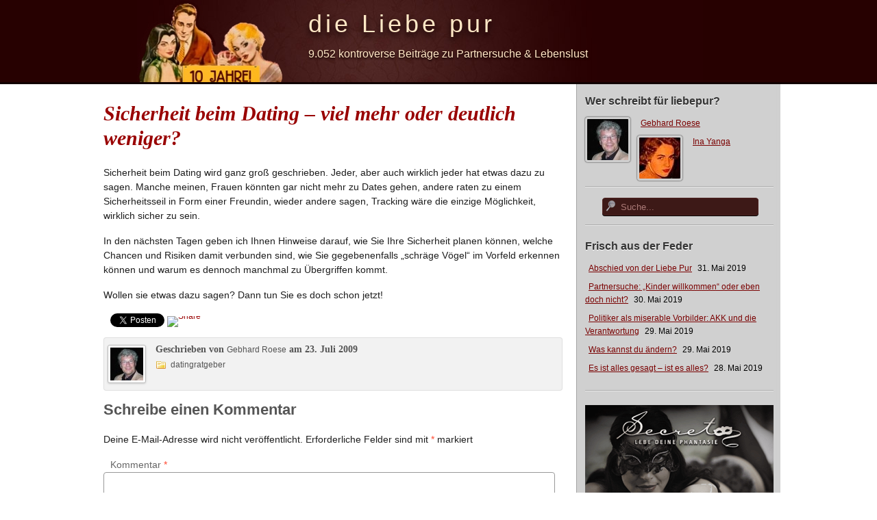

--- FILE ---
content_type: text/html; charset=UTF-8
request_url: https://www.liebepur.com/p/3792-sicherheit-beim-dating-viel-mehr-oder-deutlich-weniger.html
body_size: 13935
content:
<!DOCTYPE html>
<html lang="de">
	<head>
		<meta charset="UTF-8" />
		<title>Sicherheit beim Dating – viel mehr oder deutlich weniger? - die Liebe pur</title>
		<link rel="stylesheet" href="https://www.liebepur.com/wp-content/themes/glossyred/style.css" type="text/css" media="screen" />
		 <link rel="shortcut icon" href="/uploads/lpur.gif" />
<link rel="author" href="https://plus.google.com/116984704001252044275/posts"/>
		<link rel="pingback" href="https://www.liebepur.com/xmlrpc.php" />
		<link rel="profile" href="https://gmpg.org/xfn/11" />
				<meta name='robots' content='index, follow, max-image-preview:large, max-snippet:-1, max-video-preview:-1' />

	<!-- This site is optimized with the Yoast SEO plugin v22.3 - https://yoast.com/wordpress/plugins/seo/ -->
	<link rel="canonical" href="https://www.liebepur.com/p/3792-sicherheit-beim-dating-viel-mehr-oder-deutlich-weniger.html" />
	<meta property="og:locale" content="de_DE" />
	<meta property="og:type" content="article" />
	<meta property="og:title" content="Sicherheit beim Dating – viel mehr oder deutlich weniger? - die Liebe pur" />
	<meta property="og:description" content="Sicherheit beim Dating wird ganz groß geschrieben. Jeder, aber auch wirklich jeder hat etwas dazu zu sagen. Manche meinen, Frauen könnten gar nicht mehr zu Dates gehen, andere raten zu einem Sicherheitsseil in Form einer Freundin, wieder andere sagen, Tracking wäre die einzige Möglichkeit, wirklich sicher zu sein. In den nächsten Tagen geben ich Ihnen Hinweise darauf, wie Sie Ihre Sicherheit planen können, welche Chancen und Risiken damit verbunden sind, [&hellip;]" />
	<meta property="og:url" content="https://www.liebepur.com/p/3792-sicherheit-beim-dating-viel-mehr-oder-deutlich-weniger.html" />
	<meta property="og:site_name" content="die Liebe pur" />
	<meta property="article:published_time" content="2009-07-23T04:37:46+00:00" />
	<meta name="author" content="Gebhard Roese" />
	<meta name="twitter:label1" content="Verfasst von" />
	<meta name="twitter:data1" content="Gebhard Roese" />
	<meta name="twitter:label2" content="Geschätzte Lesezeit" />
	<meta name="twitter:data2" content="1 Minute" />
	<script type="application/ld+json" class="yoast-schema-graph">{"@context":"https://schema.org","@graph":[{"@type":"WebPage","@id":"https://www.liebepur.com/p/3792-sicherheit-beim-dating-viel-mehr-oder-deutlich-weniger.html","url":"https://www.liebepur.com/p/3792-sicherheit-beim-dating-viel-mehr-oder-deutlich-weniger.html","name":"Sicherheit beim Dating – viel mehr oder deutlich weniger? - die Liebe pur","isPartOf":{"@id":"https://www.liebepur.com/#website"},"datePublished":"2009-07-23T04:37:46+00:00","dateModified":"2009-07-23T04:37:46+00:00","author":{"@id":"https://www.liebepur.com/#/schema/person/db7b3e78e1144a4d6bbb46246efc7f7e"},"breadcrumb":{"@id":"https://www.liebepur.com/p/3792-sicherheit-beim-dating-viel-mehr-oder-deutlich-weniger.html#breadcrumb"},"inLanguage":"de","potentialAction":[{"@type":"ReadAction","target":["https://www.liebepur.com/p/3792-sicherheit-beim-dating-viel-mehr-oder-deutlich-weniger.html"]}]},{"@type":"BreadcrumbList","@id":"https://www.liebepur.com/p/3792-sicherheit-beim-dating-viel-mehr-oder-deutlich-weniger.html#breadcrumb","itemListElement":[{"@type":"ListItem","position":1,"name":"Startseite","item":"https://www.liebepur.com/"},{"@type":"ListItem","position":2,"name":"Sicherheit beim Dating – viel mehr oder deutlich weniger?"}]},{"@type":"WebSite","@id":"https://www.liebepur.com/#website","url":"https://www.liebepur.com/","name":"die Liebe pur","description":"Das Magazin für Partnersuche und Lebenslust","potentialAction":[{"@type":"SearchAction","target":{"@type":"EntryPoint","urlTemplate":"https://www.liebepur.com/?s={search_term_string}"},"query-input":"required name=search_term_string"}],"inLanguage":"de"},{"@type":"Person","@id":"https://www.liebepur.com/#/schema/person/db7b3e78e1144a4d6bbb46246efc7f7e","name":"Gebhard Roese","image":{"@type":"ImageObject","inLanguage":"de","@id":"https://www.liebepur.com/#/schema/person/image/","url":"https://secure.gravatar.com/avatar/5153f125e760f0044e1f639a7ae089da?s=96&d=mm&r=g","contentUrl":"https://secure.gravatar.com/avatar/5153f125e760f0044e1f639a7ae089da?s=96&d=mm&r=g","caption":"Gebhard Roese"},"description":"Der Fachmann: Partnersuche mit Vernunft und Gespür - das vertrete ich.Mein Name ist Gebhard Roese – und wenn ich etwas von mir sagen kann, dann dies: Ich kann Ihnen eine Verbindungslinie zwischen zwei Themen ziehen, bei denen andere nicht einmal die Punkte sehen. Bevor ich für dieses Magazin schrieb, das ich 2006 gegründet habe, war ich jahrelang IT-Organisator. Zu diesem Beruf gehört, nichts zu glauben, was einem eingeflüstert wird, sondern alles zu überprüfen und auf Herz und Nieren zu testen – und dabei auch unangenehme Fragen zu stellen. Diese Eigenschaft werden Sie gelegentlich in meinen Artikel wiederfinden. Ich selbst habe Erfahrungen mit „Dating per Medien“ aus zwei Welten. Da ist einmal die heute etwas merkwürdig anmutende Welt der Bekanntschaftsanzeigen in Tages- und Wochenzeitungen, an die ich mich noch gut erinnere. Bereits gegen 1998 habe ich mich mit diesem Thema beschäftigt - und zwar noch vor der Gründung der ersten großen deutschen Dating-Unternehmen im Jahr 2002. Sie dürfen mir also vertrauen – in jeder Hinsicht. Bevor ich vergesse, dies zu erwähnen: Ich habe zeitweilig in Budapest gelebt und in Kopenhagen, Oslo, Stockholm, Helsinki, Manchester und Johannesburg Kurse über IT-Themen gehalten. Einige Zeit lang war ich Dozent an der Volkshochschule Tübingen zum Thema „Menschliche Kommunikation“. Selbstverständlich versuche ich auch, Ihre persönlichen Fragen zur Partnersuche und zum Online-Dating zu beantworten. Schreiben Sie mir einfach an meine E-Mail-Adresse Wenn die Sache interessant ist, behandeln wir sie auch in der Liebepur – anonym, versteht sich. Ein kurzer Rat ist immer kostenlos. Komplexe Beratungen biete ich leider nicht mehr an. Telefonisch erreichen Sie mich normalerweise zwischen 10 und 20 Uhr unter 016093095395 Ich schreibe übrigens auch für Sie - als \"Rosinentexte\" liefere ich Ihnen Content, und als \"Wortwechsler\" schreibe ich Texte um.","sameAs":["http://www.liebepur.com"],"url":"https://www.liebepur.com/p/author/hardy"}]}</script>
	<!-- / Yoast SEO plugin. -->


<link rel="alternate" type="application/rss+xml" title="die Liebe pur &raquo; Feed" href="https://www.liebepur.com/feed" />
<link rel="alternate" type="application/rss+xml" title="die Liebe pur &raquo; Kommentar-Feed" href="https://www.liebepur.com/comments/feed" />
<link rel="alternate" type="application/rss+xml" title="die Liebe pur &raquo; Sicherheit beim Dating – viel mehr oder deutlich weniger?-Kommentar-Feed" href="https://www.liebepur.com/p/3792-sicherheit-beim-dating-viel-mehr-oder-deutlich-weniger.html/feed" />
		<!-- This site uses the Google Analytics by ExactMetrics plugin v7.25.0 - Using Analytics tracking - https://www.exactmetrics.com/ -->
		<!-- Note: ExactMetrics is not currently configured on this site. The site owner needs to authenticate with Google Analytics in the ExactMetrics settings panel. -->
					<!-- No tracking code set -->
				<!-- / Google Analytics by ExactMetrics -->
		<script type="text/javascript">
/* <![CDATA[ */
window._wpemojiSettings = {"baseUrl":"https:\/\/s.w.org\/images\/core\/emoji\/14.0.0\/72x72\/","ext":".png","svgUrl":"https:\/\/s.w.org\/images\/core\/emoji\/14.0.0\/svg\/","svgExt":".svg","source":{"concatemoji":"https:\/\/www.liebepur.com\/wp-includes\/js\/wp-emoji-release.min.js?ver=6.4.7"}};
/*! This file is auto-generated */
!function(i,n){var o,s,e;function c(e){try{var t={supportTests:e,timestamp:(new Date).valueOf()};sessionStorage.setItem(o,JSON.stringify(t))}catch(e){}}function p(e,t,n){e.clearRect(0,0,e.canvas.width,e.canvas.height),e.fillText(t,0,0);var t=new Uint32Array(e.getImageData(0,0,e.canvas.width,e.canvas.height).data),r=(e.clearRect(0,0,e.canvas.width,e.canvas.height),e.fillText(n,0,0),new Uint32Array(e.getImageData(0,0,e.canvas.width,e.canvas.height).data));return t.every(function(e,t){return e===r[t]})}function u(e,t,n){switch(t){case"flag":return n(e,"\ud83c\udff3\ufe0f\u200d\u26a7\ufe0f","\ud83c\udff3\ufe0f\u200b\u26a7\ufe0f")?!1:!n(e,"\ud83c\uddfa\ud83c\uddf3","\ud83c\uddfa\u200b\ud83c\uddf3")&&!n(e,"\ud83c\udff4\udb40\udc67\udb40\udc62\udb40\udc65\udb40\udc6e\udb40\udc67\udb40\udc7f","\ud83c\udff4\u200b\udb40\udc67\u200b\udb40\udc62\u200b\udb40\udc65\u200b\udb40\udc6e\u200b\udb40\udc67\u200b\udb40\udc7f");case"emoji":return!n(e,"\ud83e\udef1\ud83c\udffb\u200d\ud83e\udef2\ud83c\udfff","\ud83e\udef1\ud83c\udffb\u200b\ud83e\udef2\ud83c\udfff")}return!1}function f(e,t,n){var r="undefined"!=typeof WorkerGlobalScope&&self instanceof WorkerGlobalScope?new OffscreenCanvas(300,150):i.createElement("canvas"),a=r.getContext("2d",{willReadFrequently:!0}),o=(a.textBaseline="top",a.font="600 32px Arial",{});return e.forEach(function(e){o[e]=t(a,e,n)}),o}function t(e){var t=i.createElement("script");t.src=e,t.defer=!0,i.head.appendChild(t)}"undefined"!=typeof Promise&&(o="wpEmojiSettingsSupports",s=["flag","emoji"],n.supports={everything:!0,everythingExceptFlag:!0},e=new Promise(function(e){i.addEventListener("DOMContentLoaded",e,{once:!0})}),new Promise(function(t){var n=function(){try{var e=JSON.parse(sessionStorage.getItem(o));if("object"==typeof e&&"number"==typeof e.timestamp&&(new Date).valueOf()<e.timestamp+604800&&"object"==typeof e.supportTests)return e.supportTests}catch(e){}return null}();if(!n){if("undefined"!=typeof Worker&&"undefined"!=typeof OffscreenCanvas&&"undefined"!=typeof URL&&URL.createObjectURL&&"undefined"!=typeof Blob)try{var e="postMessage("+f.toString()+"("+[JSON.stringify(s),u.toString(),p.toString()].join(",")+"));",r=new Blob([e],{type:"text/javascript"}),a=new Worker(URL.createObjectURL(r),{name:"wpTestEmojiSupports"});return void(a.onmessage=function(e){c(n=e.data),a.terminate(),t(n)})}catch(e){}c(n=f(s,u,p))}t(n)}).then(function(e){for(var t in e)n.supports[t]=e[t],n.supports.everything=n.supports.everything&&n.supports[t],"flag"!==t&&(n.supports.everythingExceptFlag=n.supports.everythingExceptFlag&&n.supports[t]);n.supports.everythingExceptFlag=n.supports.everythingExceptFlag&&!n.supports.flag,n.DOMReady=!1,n.readyCallback=function(){n.DOMReady=!0}}).then(function(){return e}).then(function(){var e;n.supports.everything||(n.readyCallback(),(e=n.source||{}).concatemoji?t(e.concatemoji):e.wpemoji&&e.twemoji&&(t(e.twemoji),t(e.wpemoji)))}))}((window,document),window._wpemojiSettings);
/* ]]> */
</script>
<!--[if lt IE 8]>
<link rel='stylesheet' id='ie-style-css' href='https://www.liebepur.com/wp-content/themes/glossyred/css/patch.css?ver=6.4.7' type='text/css' media='all' />
<![endif]-->
<!--[if  IE ]>
<link rel='stylesheet' id='patch-IE-css' href='https://www.liebepur.com/wp-content/themes/glossyred/css/patch-all.css?ver=6.4.7' type='text/css' media='all' />
<![endif]-->
<style id='wp-emoji-styles-inline-css' type='text/css'>

	img.wp-smiley, img.emoji {
		display: inline !important;
		border: none !important;
		box-shadow: none !important;
		height: 1em !important;
		width: 1em !important;
		margin: 0 0.07em !important;
		vertical-align: -0.1em !important;
		background: none !important;
		padding: 0 !important;
	}
</style>
<link rel='stylesheet' id='wp-block-library-css' href='https://www.liebepur.com/wp-includes/css/dist/block-library/style.min.css?ver=6.4.7' type='text/css' media='all' />
<style id='classic-theme-styles-inline-css' type='text/css'>
/*! This file is auto-generated */
.wp-block-button__link{color:#fff;background-color:#32373c;border-radius:9999px;box-shadow:none;text-decoration:none;padding:calc(.667em + 2px) calc(1.333em + 2px);font-size:1.125em}.wp-block-file__button{background:#32373c;color:#fff;text-decoration:none}
</style>
<style id='global-styles-inline-css' type='text/css'>
body{--wp--preset--color--black: #000000;--wp--preset--color--cyan-bluish-gray: #abb8c3;--wp--preset--color--white: #ffffff;--wp--preset--color--pale-pink: #f78da7;--wp--preset--color--vivid-red: #cf2e2e;--wp--preset--color--luminous-vivid-orange: #ff6900;--wp--preset--color--luminous-vivid-amber: #fcb900;--wp--preset--color--light-green-cyan: #7bdcb5;--wp--preset--color--vivid-green-cyan: #00d084;--wp--preset--color--pale-cyan-blue: #8ed1fc;--wp--preset--color--vivid-cyan-blue: #0693e3;--wp--preset--color--vivid-purple: #9b51e0;--wp--preset--gradient--vivid-cyan-blue-to-vivid-purple: linear-gradient(135deg,rgba(6,147,227,1) 0%,rgb(155,81,224) 100%);--wp--preset--gradient--light-green-cyan-to-vivid-green-cyan: linear-gradient(135deg,rgb(122,220,180) 0%,rgb(0,208,130) 100%);--wp--preset--gradient--luminous-vivid-amber-to-luminous-vivid-orange: linear-gradient(135deg,rgba(252,185,0,1) 0%,rgba(255,105,0,1) 100%);--wp--preset--gradient--luminous-vivid-orange-to-vivid-red: linear-gradient(135deg,rgba(255,105,0,1) 0%,rgb(207,46,46) 100%);--wp--preset--gradient--very-light-gray-to-cyan-bluish-gray: linear-gradient(135deg,rgb(238,238,238) 0%,rgb(169,184,195) 100%);--wp--preset--gradient--cool-to-warm-spectrum: linear-gradient(135deg,rgb(74,234,220) 0%,rgb(151,120,209) 20%,rgb(207,42,186) 40%,rgb(238,44,130) 60%,rgb(251,105,98) 80%,rgb(254,248,76) 100%);--wp--preset--gradient--blush-light-purple: linear-gradient(135deg,rgb(255,206,236) 0%,rgb(152,150,240) 100%);--wp--preset--gradient--blush-bordeaux: linear-gradient(135deg,rgb(254,205,165) 0%,rgb(254,45,45) 50%,rgb(107,0,62) 100%);--wp--preset--gradient--luminous-dusk: linear-gradient(135deg,rgb(255,203,112) 0%,rgb(199,81,192) 50%,rgb(65,88,208) 100%);--wp--preset--gradient--pale-ocean: linear-gradient(135deg,rgb(255,245,203) 0%,rgb(182,227,212) 50%,rgb(51,167,181) 100%);--wp--preset--gradient--electric-grass: linear-gradient(135deg,rgb(202,248,128) 0%,rgb(113,206,126) 100%);--wp--preset--gradient--midnight: linear-gradient(135deg,rgb(2,3,129) 0%,rgb(40,116,252) 100%);--wp--preset--font-size--small: 13px;--wp--preset--font-size--medium: 20px;--wp--preset--font-size--large: 36px;--wp--preset--font-size--x-large: 42px;--wp--preset--spacing--20: 0.44rem;--wp--preset--spacing--30: 0.67rem;--wp--preset--spacing--40: 1rem;--wp--preset--spacing--50: 1.5rem;--wp--preset--spacing--60: 2.25rem;--wp--preset--spacing--70: 3.38rem;--wp--preset--spacing--80: 5.06rem;--wp--preset--shadow--natural: 6px 6px 9px rgba(0, 0, 0, 0.2);--wp--preset--shadow--deep: 12px 12px 50px rgba(0, 0, 0, 0.4);--wp--preset--shadow--sharp: 6px 6px 0px rgba(0, 0, 0, 0.2);--wp--preset--shadow--outlined: 6px 6px 0px -3px rgba(255, 255, 255, 1), 6px 6px rgba(0, 0, 0, 1);--wp--preset--shadow--crisp: 6px 6px 0px rgba(0, 0, 0, 1);}:where(.is-layout-flex){gap: 0.5em;}:where(.is-layout-grid){gap: 0.5em;}body .is-layout-flow > .alignleft{float: left;margin-inline-start: 0;margin-inline-end: 2em;}body .is-layout-flow > .alignright{float: right;margin-inline-start: 2em;margin-inline-end: 0;}body .is-layout-flow > .aligncenter{margin-left: auto !important;margin-right: auto !important;}body .is-layout-constrained > .alignleft{float: left;margin-inline-start: 0;margin-inline-end: 2em;}body .is-layout-constrained > .alignright{float: right;margin-inline-start: 2em;margin-inline-end: 0;}body .is-layout-constrained > .aligncenter{margin-left: auto !important;margin-right: auto !important;}body .is-layout-constrained > :where(:not(.alignleft):not(.alignright):not(.alignfull)){max-width: var(--wp--style--global--content-size);margin-left: auto !important;margin-right: auto !important;}body .is-layout-constrained > .alignwide{max-width: var(--wp--style--global--wide-size);}body .is-layout-flex{display: flex;}body .is-layout-flex{flex-wrap: wrap;align-items: center;}body .is-layout-flex > *{margin: 0;}body .is-layout-grid{display: grid;}body .is-layout-grid > *{margin: 0;}:where(.wp-block-columns.is-layout-flex){gap: 2em;}:where(.wp-block-columns.is-layout-grid){gap: 2em;}:where(.wp-block-post-template.is-layout-flex){gap: 1.25em;}:where(.wp-block-post-template.is-layout-grid){gap: 1.25em;}.has-black-color{color: var(--wp--preset--color--black) !important;}.has-cyan-bluish-gray-color{color: var(--wp--preset--color--cyan-bluish-gray) !important;}.has-white-color{color: var(--wp--preset--color--white) !important;}.has-pale-pink-color{color: var(--wp--preset--color--pale-pink) !important;}.has-vivid-red-color{color: var(--wp--preset--color--vivid-red) !important;}.has-luminous-vivid-orange-color{color: var(--wp--preset--color--luminous-vivid-orange) !important;}.has-luminous-vivid-amber-color{color: var(--wp--preset--color--luminous-vivid-amber) !important;}.has-light-green-cyan-color{color: var(--wp--preset--color--light-green-cyan) !important;}.has-vivid-green-cyan-color{color: var(--wp--preset--color--vivid-green-cyan) !important;}.has-pale-cyan-blue-color{color: var(--wp--preset--color--pale-cyan-blue) !important;}.has-vivid-cyan-blue-color{color: var(--wp--preset--color--vivid-cyan-blue) !important;}.has-vivid-purple-color{color: var(--wp--preset--color--vivid-purple) !important;}.has-black-background-color{background-color: var(--wp--preset--color--black) !important;}.has-cyan-bluish-gray-background-color{background-color: var(--wp--preset--color--cyan-bluish-gray) !important;}.has-white-background-color{background-color: var(--wp--preset--color--white) !important;}.has-pale-pink-background-color{background-color: var(--wp--preset--color--pale-pink) !important;}.has-vivid-red-background-color{background-color: var(--wp--preset--color--vivid-red) !important;}.has-luminous-vivid-orange-background-color{background-color: var(--wp--preset--color--luminous-vivid-orange) !important;}.has-luminous-vivid-amber-background-color{background-color: var(--wp--preset--color--luminous-vivid-amber) !important;}.has-light-green-cyan-background-color{background-color: var(--wp--preset--color--light-green-cyan) !important;}.has-vivid-green-cyan-background-color{background-color: var(--wp--preset--color--vivid-green-cyan) !important;}.has-pale-cyan-blue-background-color{background-color: var(--wp--preset--color--pale-cyan-blue) !important;}.has-vivid-cyan-blue-background-color{background-color: var(--wp--preset--color--vivid-cyan-blue) !important;}.has-vivid-purple-background-color{background-color: var(--wp--preset--color--vivid-purple) !important;}.has-black-border-color{border-color: var(--wp--preset--color--black) !important;}.has-cyan-bluish-gray-border-color{border-color: var(--wp--preset--color--cyan-bluish-gray) !important;}.has-white-border-color{border-color: var(--wp--preset--color--white) !important;}.has-pale-pink-border-color{border-color: var(--wp--preset--color--pale-pink) !important;}.has-vivid-red-border-color{border-color: var(--wp--preset--color--vivid-red) !important;}.has-luminous-vivid-orange-border-color{border-color: var(--wp--preset--color--luminous-vivid-orange) !important;}.has-luminous-vivid-amber-border-color{border-color: var(--wp--preset--color--luminous-vivid-amber) !important;}.has-light-green-cyan-border-color{border-color: var(--wp--preset--color--light-green-cyan) !important;}.has-vivid-green-cyan-border-color{border-color: var(--wp--preset--color--vivid-green-cyan) !important;}.has-pale-cyan-blue-border-color{border-color: var(--wp--preset--color--pale-cyan-blue) !important;}.has-vivid-cyan-blue-border-color{border-color: var(--wp--preset--color--vivid-cyan-blue) !important;}.has-vivid-purple-border-color{border-color: var(--wp--preset--color--vivid-purple) !important;}.has-vivid-cyan-blue-to-vivid-purple-gradient-background{background: var(--wp--preset--gradient--vivid-cyan-blue-to-vivid-purple) !important;}.has-light-green-cyan-to-vivid-green-cyan-gradient-background{background: var(--wp--preset--gradient--light-green-cyan-to-vivid-green-cyan) !important;}.has-luminous-vivid-amber-to-luminous-vivid-orange-gradient-background{background: var(--wp--preset--gradient--luminous-vivid-amber-to-luminous-vivid-orange) !important;}.has-luminous-vivid-orange-to-vivid-red-gradient-background{background: var(--wp--preset--gradient--luminous-vivid-orange-to-vivid-red) !important;}.has-very-light-gray-to-cyan-bluish-gray-gradient-background{background: var(--wp--preset--gradient--very-light-gray-to-cyan-bluish-gray) !important;}.has-cool-to-warm-spectrum-gradient-background{background: var(--wp--preset--gradient--cool-to-warm-spectrum) !important;}.has-blush-light-purple-gradient-background{background: var(--wp--preset--gradient--blush-light-purple) !important;}.has-blush-bordeaux-gradient-background{background: var(--wp--preset--gradient--blush-bordeaux) !important;}.has-luminous-dusk-gradient-background{background: var(--wp--preset--gradient--luminous-dusk) !important;}.has-pale-ocean-gradient-background{background: var(--wp--preset--gradient--pale-ocean) !important;}.has-electric-grass-gradient-background{background: var(--wp--preset--gradient--electric-grass) !important;}.has-midnight-gradient-background{background: var(--wp--preset--gradient--midnight) !important;}.has-small-font-size{font-size: var(--wp--preset--font-size--small) !important;}.has-medium-font-size{font-size: var(--wp--preset--font-size--medium) !important;}.has-large-font-size{font-size: var(--wp--preset--font-size--large) !important;}.has-x-large-font-size{font-size: var(--wp--preset--font-size--x-large) !important;}
.wp-block-navigation a:where(:not(.wp-element-button)){color: inherit;}
:where(.wp-block-post-template.is-layout-flex){gap: 1.25em;}:where(.wp-block-post-template.is-layout-grid){gap: 1.25em;}
:where(.wp-block-columns.is-layout-flex){gap: 2em;}:where(.wp-block-columns.is-layout-grid){gap: 2em;}
.wp-block-pullquote{font-size: 1.5em;line-height: 1.6;}
</style>
<link rel='stylesheet' id='compado-plugin-style-css' href='https://www.liebepur.com/wp-content/plugins/compadoplugin/templates/default-ranking-table-style.css?ver=0.4.3' type='text/css' media='all' />
<style id='compado-plugin-style-inline-css' type='text/css'>

    :root {
        --primary-color: #ea0020;
        --primary-color-dark: #b30018;
        --secondary-color: #02355a;
        --secondary-color-light: #f0f9ff;
        --star-color: #ffb400;
        --ribbon-color: #108456;
    }
    
</style>
<link rel='stylesheet' id='print-css' href='https://www.liebepur.com/wp-content/themes/glossyred/css/print/print.css?ver=6.4.7' type='text/css' media='print' />
<link rel='stylesheet' id='mr_social_sharing-css' href='https://www.liebepur.com/wp-content/plugins/social-sharing-toolkit/style_2.1.2.css?ver=6.4.7' type='text/css' media='all' />
<script type="text/javascript" src="https://www.liebepur.com/wp-includes/js/jquery/jquery.min.js?ver=3.7.1" id="jquery-core-js"></script>
<script type="text/javascript" src="https://www.liebepur.com/wp-includes/js/jquery/jquery-migrate.min.js?ver=3.4.1" id="jquery-migrate-js"></script>
<script type="text/javascript" src="https://www.liebepur.com/wp-content/themes/glossyred/js/general.js?ver=6.4.7" id="general-js"></script>
<script type="text/javascript" src="https://www.liebepur.com/wp-content/plugins/social-sharing-toolkit/includes/buttons/button.facebook.js?ver=6.4.7" id="Social_sharing_facebook_root-js"></script>
<link rel="https://api.w.org/" href="https://www.liebepur.com/wp-json/" /><link rel="alternate" type="application/json" href="https://www.liebepur.com/wp-json/wp/v2/posts/3792" /><link rel="EditURI" type="application/rsd+xml" title="RSD" href="https://www.liebepur.com/xmlrpc.php?rsd" />
<meta name="generator" content="WordPress 6.4.7" />
<link rel='shortlink' href='https://www.liebepur.com/?p=3792' />
<link rel="alternate" type="application/json+oembed" href="https://www.liebepur.com/wp-json/oembed/1.0/embed?url=https%3A%2F%2Fwww.liebepur.com%2Fp%2F3792-sicherheit-beim-dating-viel-mehr-oder-deutlich-weniger.html" />
<link rel="alternate" type="text/xml+oembed" href="https://www.liebepur.com/wp-json/oembed/1.0/embed?url=https%3A%2F%2Fwww.liebepur.com%2Fp%2F3792-sicherheit-beim-dating-viel-mehr-oder-deutlich-weniger.html&#038;format=xml" />
<style type="text/css">
.avatar {vertical-align:middle; margin-right:5px;}
.credit {font-size: 50%;}
</style>
			</head>
	<body class="post-template-default single single-post postid-3792 single-format-standard">

		<!-- - - - - - - - - - - - - - - - -  Skiplinks - - - - - - - - - - - - - - - - - - - - - - - - -  -->

<!--		<div id="topnav">
			<span class="navlinks">
				<a href="#nav_wrapper" class="skip" title="Skip Link">Skip to Navigation</a>
				<span class="hideme">.</span>
				<a href="#article" class="skip" title="Skip Link">Skip to Content</a>
				<span class="hideme">.</span>
			</span>
		</div>
-->
		<!-- - - - - - - - - - - - - - - - -  Header & Navigation - - - - - - - - - - - - - - - - - - - - - - - - - - -  -->

<!--		<div id="navmargins">
			<div id="nav_wrapper">
				<div class="menu-obere-leiste-container"><ul id="nav" class="menu"><li id="menu-item-7003" class="menu-item menu-item-type-post_type menu-item-object-page menu-item-has-children menu-item-7003"><a href="https://www.liebepur.com/ueber-uns">Wer sind wir?</a>
<ul class="sub-menu">
	<li id="menu-item-7004" class="menu-item menu-item-type-post_type menu-item-object-page menu-item-7004"><a href="https://www.liebepur.com/ueber-uns">Über liebepur.com</a></li>
	<li id="menu-item-7005" class="menu-item menu-item-type-post_type menu-item-object-page menu-item-7005"><a href="https://www.liebepur.com/werbemoeglichkeiten">Werbemöglichkeiten</a></li>
	<li id="menu-item-7006" class="menu-item menu-item-type-post_type menu-item-object-page menu-item-7006"><a href="https://www.liebepur.com/impressum">Impressum &#038; Datenschutz</a></li>
</ul>
</li>
</ul></div>                
<form method="get" id="searchform" action="https://www.liebepur.com">
<div>
<input type="text" id="s" name="s" value="Suche..." onfocus="if(this.value==this.defaultValue) this.value='';" onblur="if(this.value=='') this.value=this.defaultValue;" />
<input type="submit" value="Suchen" id="searchsubmit" />
</div>
</form>			</div>
		</div>
-->
		<div id="head">
			<div id="head_wrapper">
				<h1>
				<a href="https://www.liebepur.com" class="logo">
				die Liebe pur				</a>
				</h1>
				<h2>
9.052 kontroverse Beiträge zu Partnersuche & Lebenslust				</h2>
			</div>
		</div>
<!-- - - - - - - - - - - - - - - - -  Sidebar - - - - - - - - - - - - - - - - - - - - - - - - - - - -  -->

<div id="container">
	<div id="wrapper">
		<div id="aside">
			<div class="aside_wrapper">

				<!-- The widgetized sidebar -->
						<div class="widget">			<h3>Wer schreibt für liebepur?</h3>			<ul><li><img alt='' src='https://secure.gravatar.com/avatar/5153f125e760f0044e1f639a7ae089da?s=60&#038;d=mm&#038;r=g' srcset='https://secure.gravatar.com/avatar/5153f125e760f0044e1f639a7ae089da?s=120&#038;d=mm&#038;r=g 2x' class='avatar avatar-60 photo' height='60' width='60' decoding='async'/><a href="https://www.liebepur.com/p/author/hardy" title="Beiträge von Gebhard Roese">Gebhard Roese</a> </li>
<li><img alt='' src='https://secure.gravatar.com/avatar/45a64acd7a7d04f17f3fe34e12ac3e85?s=60&#038;d=mm&#038;r=g' srcset='https://secure.gravatar.com/avatar/45a64acd7a7d04f17f3fe34e12ac3e85?s=120&#038;d=mm&#038;r=g 2x' class='avatar avatar-60 photo' height='60' width='60' decoding='async'/><a href="https://www.liebepur.com/p/author/ina" title="Beiträge von Ina Yanga">Ina Yanga</a> </li>
</ul>					</div>	<div class="widget">
<form method="get" id="searchform" action="https://www.liebepur.com">
<div>
<input type="text" id="s" name="s" value="Suche..." onfocus="if(this.value==this.defaultValue) this.value='';" onblur="if(this.value=='') this.value=this.defaultValue;" />
<input type="submit" value="Suchen" id="searchsubmit" />
</div>
</form></div>
		<div class="widget">
		<h3>Frisch aus der Feder</h3>
		<ul>
											<li>
					<a href="https://www.liebepur.com/p/16191-abschied-von-der-liebe-pur.html">Abschied von der Liebe Pur</a>
											<span class="post-date">31. Mai 2019</span>
									</li>
											<li>
					<a href="https://www.liebepur.com/p/16187-partnersuche-kinder-willkommen-oder-eben-doch-nicht.html">Partnersuche: &#8222;Kinder willkommen&#8220; oder eben doch nicht?</a>
											<span class="post-date">30. Mai 2019</span>
									</li>
											<li>
					<a href="https://www.liebepur.com/p/16185-politiker-als-miserable-vorbilder-akk-und-die-verantwortung.html">Politiker als miserable Vorbilder: AKK und die Verantwortung</a>
											<span class="post-date">29. Mai 2019</span>
									</li>
											<li>
					<a href="https://www.liebepur.com/p/16183-was-kannst-du-aendern.html">Was kannst du ändern?</a>
											<span class="post-date">29. Mai 2019</span>
									</li>
											<li>
					<a href="https://www.liebepur.com/p/16181-es-ist-alles-gesagt-ist-es-alles.html">Es ist alles gesagt – ist es alles?</a>
											<span class="post-date">28. Mai 2019</span>
									</li>
					</ul>

		</div><div class="widget">			<div class="textwidget">
<div style="width:275px; height:auto; min-height:229px; text-align: center; margin-bottom:10px;">

 <a href="https://api.compado.com/goto/aWQ9MTM1NzI2MSZ0cz0xNjQ1OTQ2NTU2JnBvcz0xNSZjb3Q9MzcmcnNyYz1jbXMmcGNudD00NyZwc2g9MWNkZmYxM2I4NTFiNDI2YTFmYjAxYjBiNmZkNjQ5MWYmcHZpZD1wdi42MjFiMjZiOTYyMGNhNC41MjczNDA1Mg==?dX=liebepur.com&xCot=37&xRp=0" rel="nofollow noopener" target="_blank"><img style="margin:0;padding:0;border:0px solid #ccc;" src="/werbung/banner-secret-275-229.png"></a>

</div>    
        </div>
		</div><div class="widget"><h3>Das meinen unsere Leser</h3><ul id="recentcomments"><li class="recentcomments"><span class="comment-author-link"><a href="https://www.liebepur.com" class="url" rel="ugc">Gebhard Roese</a></span> bei <a href="https://www.liebepur.com/p/15816-die-tageszeitungen-und-ihr-partner-fuer-online-dating.html#comment-39879">Die Tageszeitungen und ihr Partner für Online-Dating</a></li><li class="recentcomments"><span class="comment-author-link"><a href="https://www.liebepur.com" class="url" rel="ugc">Ernst Kloimwieder</a></span> bei <a href="https://www.liebepur.com/p/15816-die-tageszeitungen-und-ihr-partner-fuer-online-dating.html#comment-39875">Die Tageszeitungen und ihr Partner für Online-Dating</a></li><li class="recentcomments"><span class="comment-author-link"><a href="https://www.liebepur.com" class="url" rel="ugc">Gebhard Roese</a></span> bei <a href="https://www.liebepur.com/p/13123-einige-kritische-anmerkungen-zur-weiblichen-dominanz.html#comment-39821">Einige kritische Anmerkungen zur weiblichen Dominanz</a></li><li class="recentcomments"><span class="comment-author-link">BeckysFootSlave</span> bei <a href="https://www.liebepur.com/p/13123-einige-kritische-anmerkungen-zur-weiblichen-dominanz.html#comment-39819">Einige kritische Anmerkungen zur weiblichen Dominanz</a></li><li class="recentcomments"><span class="comment-author-link"><a href="https://www.liebepur.com" class="url" rel="ugc">Gebhard Roese</a></span> bei <a href="https://www.liebepur.com/p/15964-wer-passt-eigentlich-zu-mir.html#comment-38991">Wer passt eigentlich zu mir?</a></li></ul></div><div class="widget"><h3>Die liebepur-Rubriken</h3>
			<ul>
					<li class="cat-item cat-item-13"><a href="https://www.liebepur.com/kategorie/dating-news">dating news</a> (1.297)
</li>
	<li class="cat-item cat-item-7"><a href="https://www.liebepur.com/kategorie/dating-und-erotik">dating und erotik</a> (468)
</li>
	<li class="cat-item cat-item-10"><a href="https://www.liebepur.com/kategorie/dating-und-humor">dating und humor</a> (903)
</li>
	<li class="cat-item cat-item-3"><a href="https://www.liebepur.com/kategorie/dating-und-wissenschaft">dating und wissenschaft</a> (607)
</li>
	<li class="cat-item cat-item-12"><a href="https://www.liebepur.com/kategorie/dating-wochenschau">dating wochenschau</a> (463)
</li>
	<li class="cat-item cat-item-2"><a href="https://www.liebepur.com/kategorie/datingratgeber">datingratgeber</a> (1.101)
</li>
	<li class="cat-item cat-item-1"><a href="https://www.liebepur.com/kategorie/die-liebe-pur">die liebe pur</a> (2.927)
</li>
	<li class="cat-item cat-item-14"><a href="https://www.liebepur.com/kategorie/inas-liebesrat">inas liebesrat</a> (111)
</li>
	<li class="cat-item cat-item-8"><a href="https://www.liebepur.com/kategorie/intime-fragen">intime fragen</a> (219)
</li>
	<li class="cat-item cat-item-11"><a href="https://www.liebepur.com/kategorie/liebesmuell">liebesmüll</a> (447)
</li>
	<li class="cat-item cat-item-9"><a href="https://www.liebepur.com/kategorie/maenner-und-frauen">männer und frauen</a> (364)
</li>
	<li class="cat-item cat-item-5"><a href="https://www.liebepur.com/kategorie/online-dating">online dating</a> (791)
</li>
	<li class="cat-item cat-item-4"><a href="https://www.liebepur.com/kategorie/psychologie-und-lifestyle">psychologie und lifestyle</a> (635)
</li>
	<li class="cat-item cat-item-6"><a href="https://www.liebepur.com/kategorie/singleboersen-tests">singlebörsen tests</a> (96)
</li>
			</ul>

			</div><div class="widget">			<div class="textwidget">
<div style="width:275px; height:auto; min-height:229px; text-align: center; margin-bottom:10px;">

 <a href="https://api.compado.com/goto/aWQ9MTM0MTg2MiZ0cz0xNjQ1NzAwMjMzJnBvcz01JmNvdD0zNyZyc3JjPWNtcyZwY250PTI0JnBzaD1lZjVmOGVkYWEyZjYyNDEwOGFkMzg0MGRmNWRiMzMyZiZwdmlkPXB2LjYyMTc2NDg3OGMwNzkxLjA3NzQwNDY5?dX=liebepur.com&xCot=37&xRp=0" rel="nofollow noopener" target="_blank"><img style="margin:0;padding:0;border:0px solid #ccc;" src="/werbung/banner-parship-300-250-blink.gif" width="275"></a>

</div>    
        </div>
		</div><div class="widget"><h3>Blogs aus der Datingbranche</h3><ul><li><a target="_blank" href="http://www.be2.de/blog/">be2-blog</a></li><li><a target="_blank" href="http://magazin.bildkontakte.de/">bildkontake-blog</a></li><li><a target="_blank" href="http://blog.elitepartner.de/">elite partner blog</a></li><li><a target="_blank" href="http://www.friendscout24.de/magazin/">fs24-blog</a></li><li><a target="_blank" href="http://blog.jaumo.de/">jaumo blog</a></li><li><a target="_blank" href="http://herzklopfen.neu.de/">neu.de Herzklopfen Blog</a></li><li><a target="_blank" href="http://blog.kissnofrog.com/">kiss no frog blog</a></li><li><a target="_blank" href="http://www.liebesdienste.blogs.com/">Maria Klein blog</a></li><li><a target="_blank" href="http://blog.parship.de/">PARSHIP blog</a></li><li><a target="_blank" href="http://www.edarling.org/">eDarling Blog (engl.)</a></li><li><a target="_blank" href="http://www.howaboutwe.com/date-report/">How About We blog (engl.) </a></li></ul></div><div class="widget"><h3>Informationen über Sexualität</h3><ul><li><a target="_blank" href="http://www.netdoktor.de/Gesund-Leben/Sex+Partnerschaft/">Netdoktor Sex &amp; Partnerschaft (DE)</a></li><li><a target="_blank" href="http://www.netdoktor.at/sex">Netdoktor Sexualität (AT)</a></li><li><a target="_blank" href="http://www.lechzen.de">Sex- und Erotikwissen</a></li></ul></div><div class="widget"><h3>Sexualität für Jugendliche</h3><ul><li><a target="_blank" href="http://www.sexmedpedia.com/">Medizinische Aufklärung</a></li><li><a target="_blank" href="https://www.loveline.de">loveline.de</a></li><li><a target="_blank" href="http://www.med1.de/Forum/Sexualitaet/">Forum zur Sexualität</a></li><li><a target="_blank" href="https://profamilia.sextra.de/">profamilia SEXTRA</a></li><li><a target="_blank" href="http://www.zervita-girl.de/">Auflärung für Mädchen</a></li></ul></div><div class="widget"><h3>Wer sind wir?</h3><ul><li><a href="/ueber-uns">Über liebepur.com</a></li><li><a href="/werbemoeglichkeiten">Werbemöglichkeiten</a></li><li><a href="/impressum">Impressum und Datenschutz</a></li></ul></div><div class="widget">			<div class="textwidget"><div style="text-align:center">
<a href="http://www.topblogs.de/"><img border="0" src="http://www.topblogs.de/tracker.php?do=in&id=1183" alt="TopBlogs.de das Original - Blogverzeichnis | Blog Top Liste" /></a>
</div></div>
		</div>			</div><!-- end div .aside_wrapper -->
		</div><!-- end div #aside -->
		<!-- - - - - - - - - - - - - - - - -  Main Content  - - - - - - - - - - - - - - - - - - - - - - - - - -  -->
<div id="content">
	<div class="entry_content">
				<div id="post-3792" class="post-3792 post type-post status-publish format-standard hentry category-datingratgeber"			>

			<!--<h1 class="entry-title">-->
<h1 class="archiveheader" style="border-bottom:0;">
			<a href="https://www.liebepur.com/p/3792-sicherheit-beim-dating-viel-mehr-oder-deutlich-weniger.html" rel="bookmark" title="Sicherheit beim Dating – viel mehr oder deutlich weniger?">
			<em style="font-size:150%;line-height:120%; color:#990000;">Sicherheit beim Dating – viel mehr oder deutlich weniger?</em>
			</a>
			</h1>
			<p>Sicherheit beim Dating wird ganz groß geschrieben. Jeder, aber auch wirklich jeder hat etwas dazu zu sagen. Manche meinen, Frauen könnten gar nicht mehr zu Dates gehen, andere raten zu einem Sicherheitsseil in Form einer Freundin, wieder andere sagen, Tracking wäre die einzige Möglichkeit, wirklich sicher zu sein.</p>
<p>In den nächsten Tagen geben ich Ihnen Hinweise darauf, wie Sie Ihre Sicherheit planen können, welche Chancen und Risiken damit verbunden sind, wie Sie gegebenenfalls „schräge Vögel“ im Vorfeld erkennen können und warum es dennoch manchmal zu Übergriffen kommt.</p>
<p>Wollen sie etwas dazu sagen? Dann tun Sie es doch schon jetzt!</p>

				<div class="mr_social_sharing_wrapper">
				<!-- Social Sharing Toolkit v2.2 --><span class="mr_social_sharing_top"><fb:share-button type="box_count" href="https://www.liebepur.com/p/3792-sicherheit-beim-dating-viel-mehr-oder-deutlich-weniger.html"></fb:share-button></span><span class="mr_social_sharing_top"><div class="g-plusone" data-size="tall" data-href="https://www.liebepur.com/p/3792-sicherheit-beim-dating-viel-mehr-oder-deutlich-weniger.html"></div></span><span class="mr_social_sharing_top"><a href="https://twitter.com/share" class="twitter-share-button" data-count="vertical" data-url="https://www.liebepur.com/p/3792-sicherheit-beim-dating-viel-mehr-oder-deutlich-weniger.html" data-text="Sicherheit beim Dating – viel mehr oder deutlich weniger?"></a></span><span class="mr_social_sharing"><a rel="nofollow" class="linksalpha_button linksalpha_link" href="//www.linksalpha.com/social/mobile" data-url="https://www.liebepur.com/p/3792-sicherheit-beim-dating-viel-mehr-oder-deutlich-weniger.html" data-text="Sicherheit beim Dating – viel mehr oder deutlich weniger?" data-desc="Sicherheit beim Dating wird ganz groß geschrieben. Jeder, aber auch wirklich jeder hat etwas dazu zu sagen. Manche meinen, Frauen könnten gar nicht mehr zu Dates gehen, andere raten zu einem Sicherheitsseil in Form einer Freundin, wieder andere sagen, Tracking wäre die einzige Möglichkeit," data-image="" data-button="none">
					<img decoding="async" src="//www.linksalpha.com/images/social_share_button.png" alt="Share" class="linksalpha_image" />
					</a><script type="text/javascript" src="//www.linksalpha.com/scripts/loader_iconbox.js?v=2.4"></script></span></div>

			<div class="cl pls_note" style="margin-top:15px">
				<img alt='' src='https://secure.gravatar.com/avatar/5153f125e760f0044e1f639a7ae089da?s=48&#038;d=mm&#038;r=g' srcset='https://secure.gravatar.com/avatar/5153f125e760f0044e1f639a7ae089da?s=96&#038;d=mm&#038;r=g 2x' class='avatar avatar-48 photo' height='48' width='48' decoding='async'/>				<ul>
					<li class="post-author">
						Geschrieben von <a href="https://www.liebepur.com/p/author/hardy" title="Beiträge von Gebhard Roese" rel="author">Gebhard Roese</a> am 23. Juli 2009					</li>
					<li class="post-category">
						<a href="https://www.liebepur.com/kategorie/datingratgeber" rel="category tag">datingratgeber</a>					</li>
                    </ul>
								</div>


			
			<div id="comments">




	<div id="respond" class="comment-respond">
		<h3 id="reply-title" class="comment-reply-title">Schreibe einen Kommentar <small><a rel="nofollow" id="cancel-comment-reply-link" href="/p/3792-sicherheit-beim-dating-viel-mehr-oder-deutlich-weniger.html#respond" style="display:none;">Antwort abbrechen</a></small></h3><form action="https://www.liebepur.com/wp-comments-post.php" method="post" id="commentform" class="comment-form"><p class="comment-notes"><span id="email-notes">Deine E-Mail-Adresse wird nicht veröffentlicht.</span> <span class="required-field-message">Erforderliche Felder sind mit <span class="required">*</span> markiert</span></p><p class="comment-form-comment"><label for="comment">Kommentar <span class="required">*</span></label> <textarea id="comment" name="comment" cols="45" rows="8" maxlength="65525" required="required"></textarea></p><p class="comment-form-author"><label for="author">Name <span class="required">*</span></label> <input id="author" name="author" type="text" value="" size="30" maxlength="245" autocomplete="name" required="required" /></p>
<p class="comment-form-email"><label for="email">E-Mail <span class="required">*</span></label> <input id="email" name="email" type="text" value="" size="30" maxlength="100" aria-describedby="email-notes" autocomplete="email" required="required" /></p>
<p class="comment-form-url"><label for="url">Website</label> <input id="url" name="url" type="text" value="" size="30" maxlength="200" autocomplete="url" /></p>
<p class="comment-form-cookies-consent"><input id="wp-comment-cookies-consent" name="wp-comment-cookies-consent" type="checkbox" value="yes" /> <label for="wp-comment-cookies-consent">Meinen Namen, meine E-Mail-Adresse und meine Website in diesem Browser für die nächste Kommentierung speichern.</label></p>
<p class="form-submit"><input name="submit" type="submit" id="submit" class="submit" value="Kommentar abschicken" /> <input type='hidden' name='comment_post_ID' value='3792' id='comment_post_ID' />
<input type='hidden' name='comment_parent' id='comment_parent' value='0' />
</p><p style="display: none;"><input type="hidden" id="akismet_comment_nonce" name="akismet_comment_nonce" value="c193d6adc7" /></p><p style="display: none !important;" class="akismet-fields-container" data-prefix="ak_"><label>&#916;<textarea name="ak_hp_textarea" cols="45" rows="8" maxlength="100"></textarea></label><input type="hidden" id="ak_js_1" name="ak_js" value="221"/><script>document.getElementById( "ak_js_1" ).setAttribute( "value", ( new Date() ).getTime() );</script></p></form>	</div><!-- #respond -->
	
</div><!-- #comments -->
						<!-- Do nothing -->
									<div class="more_entries">
								<div class="fl">
									</div>
				<div class="fr">
									</div>
							</div><!-- end .more_entries -->
		</div><!-- end #post -->

<img src="/kategoriebilder/datingratgeber.jpg" style="border:0;padding:0;width:660px;height:120px; opacity: 0.35;filter: alpha(opacity = 35);">
<h3 style="font-family:georgia;font-size:14pt;color:#900;margin:-95px 0px 50px 20px;">Mehr aus der Rubrik:<br><em style="font-size:32pt">datingratgeber</em></h3>

	
		
    <div class="aehnlicheartikel"><span style="font-size:100%">&#10045;</span>&nbsp;<a href="https://www.liebepur.com/p/3783-noch-mehr-begriffsverwirrung-beim-dating-nein-danke.html">Noch mehr Begriffsverwirrung beim Dating? Nein, danke!</a><br>&nbsp;&nbsp;&nbsp;(18. Juli 2009)</div>
		
		
    <div class="aehnlicheartikel"><span style="font-size:100%">&#10045;</span>&nbsp;<a href="https://www.liebepur.com/p/3773-wie-lange-dauert-es-einen-partner-zu-finden.html">Wie lange dauert es, einen Partner zu finden?</a><br>&nbsp;&nbsp;&nbsp;(14. Juli 2009)</div>
		
		
    <div class="aehnlicheartikel"><span style="font-size:100%">&#10045;</span>&nbsp;<a href="https://www.liebepur.com/p/3766-die-zusammenfassung-fuenf-plus-fuenf-dating-vorurteile.html">Die Zusammenfassung: Fünf plus fünf Dating-Vorurteile</a><br>&nbsp;&nbsp;&nbsp;(11. Juli 2009)</div>
		
		
    <div class="aehnlicheartikel"><span style="font-size:100%">&#10045;</span>&nbsp;<a href="https://www.liebepur.com/p/3762-vorurteil-fuenf-im-internet-wird-nur-gelogen.html">Vorurteil fünf: Im Internet wird nur gelogen</a><br>&nbsp;&nbsp;&nbsp;(10. Juli 2009)</div>
		
		
    <div class="aehnlicheartikel"><span style="font-size:100%">&#10045;</span>&nbsp;<a href="https://www.liebepur.com/p/3760-vorurteil-vier-maenner-suchen-im-web-den-schnellen-sex.html">Vorurteil vier: Männer suchen im Web den schnellen Sex</a><br>&nbsp;&nbsp;&nbsp;(9. Juli 2009)</div>
		
		
    <div class="aehnlicheartikel"><span style="font-size:100%">&#10045;</span>&nbsp;<a href="https://www.liebepur.com/p/3757-vorurteil-drei-maenner-suchen-vergeblich.html">Vorurteil drei: Männer suchen vergeblich</a><br>&nbsp;&nbsp;&nbsp;(8. Juli 2009)</div>
	

	</div><!-- end div .entry_content -->
</div><!-- end div #content -->
</div><!-- end div #wrapper -->
</div><!-- end div #container -->
<!-- - - - - - - - - - - - - - - - -  Footer - - - - - - - - - - - - - - - - - - - - - - - - - - - - - - -->

<div id="footer">
	<div id="footer_top">
		<div id="footer_inner" class="clearfix">
			<div class="footer_box"><h5>Das liebepur-Archiv:</h5>
			<ul>
					<li><a href='https://www.liebepur.com/p/date/2019/05'>Mai 2019</a>&nbsp;(22)</li>
	<li><a href='https://www.liebepur.com/p/date/2019/04'>April 2019</a>&nbsp;(19)</li>
	<li><a href='https://www.liebepur.com/p/date/2019/03'>März 2019</a>&nbsp;(19)</li>
	<li><a href='https://www.liebepur.com/p/date/2019/02'>Februar 2019</a>&nbsp;(19)</li>
	<li><a href='https://www.liebepur.com/p/date/2019/01'>Januar 2019</a>&nbsp;(24)</li>
	<li><a href='https://www.liebepur.com/p/date/2018/12'>Dezember 2018</a>&nbsp;(15)</li>
	<li><a href='https://www.liebepur.com/p/date/2018/11'>November 2018</a>&nbsp;(24)</li>
	<li><a href='https://www.liebepur.com/p/date/2018/10'>Oktober 2018</a>&nbsp;(22)</li>
	<li><a href='https://www.liebepur.com/p/date/2018/09'>September 2018</a>&nbsp;(22)</li>
	<li><a href='https://www.liebepur.com/p/date/2018/08'>August 2018</a>&nbsp;(27)</li>
	<li><a href='https://www.liebepur.com/p/date/2018/07'>Juli 2018</a>&nbsp;(11)</li>
	<li><a href='https://www.liebepur.com/p/date/2018/06'>Juni 2018</a>&nbsp;(21)</li>
	<li><a href='https://www.liebepur.com/p/date/2018/05'>Mai 2018</a>&nbsp;(24)</li>
	<li><a href='https://www.liebepur.com/p/date/2018/04'>April 2018</a>&nbsp;(21)</li>
	<li><a href='https://www.liebepur.com/p/date/2018/03'>März 2018</a>&nbsp;(26)</li>
	<li><a href='https://www.liebepur.com/p/date/2018/02'>Februar 2018</a>&nbsp;(24)</li>
	<li><a href='https://www.liebepur.com/p/date/2018/01'>Januar 2018</a>&nbsp;(24)</li>
	<li><a href='https://www.liebepur.com/p/date/2017/12'>Dezember 2017</a>&nbsp;(20)</li>
	<li><a href='https://www.liebepur.com/p/date/2017/11'>November 2017</a>&nbsp;(21)</li>
	<li><a href='https://www.liebepur.com/p/date/2017/10'>Oktober 2017</a>&nbsp;(20)</li>
	<li><a href='https://www.liebepur.com/p/date/2017/09'>September 2017</a>&nbsp;(29)</li>
	<li><a href='https://www.liebepur.com/p/date/2017/08'>August 2017</a>&nbsp;(30)</li>
	<li><a href='https://www.liebepur.com/p/date/2017/07'>Juli 2017</a>&nbsp;(20)</li>
	<li><a href='https://www.liebepur.com/p/date/2017/06'>Juni 2017</a>&nbsp;(26)</li>
	<li><a href='https://www.liebepur.com/p/date/2017/05'>Mai 2017</a>&nbsp;(27)</li>
	<li><a href='https://www.liebepur.com/p/date/2017/04'>April 2017</a>&nbsp;(26)</li>
	<li><a href='https://www.liebepur.com/p/date/2017/03'>März 2017</a>&nbsp;(27)</li>
	<li><a href='https://www.liebepur.com/p/date/2017/02'>Februar 2017</a>&nbsp;(35)</li>
	<li><a href='https://www.liebepur.com/p/date/2017/01'>Januar 2017</a>&nbsp;(42)</li>
	<li><a href='https://www.liebepur.com/p/date/2016/12'>Dezember 2016</a>&nbsp;(32)</li>
	<li><a href='https://www.liebepur.com/p/date/2016/11'>November 2016</a>&nbsp;(36)</li>
	<li><a href='https://www.liebepur.com/p/date/2016/10'>Oktober 2016</a>&nbsp;(32)</li>
	<li><a href='https://www.liebepur.com/p/date/2016/09'>September 2016</a>&nbsp;(40)</li>
	<li><a href='https://www.liebepur.com/p/date/2016/08'>August 2016</a>&nbsp;(43)</li>
	<li><a href='https://www.liebepur.com/p/date/2016/07'>Juli 2016</a>&nbsp;(39)</li>
	<li><a href='https://www.liebepur.com/p/date/2016/06'>Juni 2016</a>&nbsp;(39)</li>
	<li><a href='https://www.liebepur.com/p/date/2016/05'>Mai 2016</a>&nbsp;(44)</li>
	<li><a href='https://www.liebepur.com/p/date/2016/04'>April 2016</a>&nbsp;(47)</li>
	<li><a href='https://www.liebepur.com/p/date/2016/03'>März 2016</a>&nbsp;(33)</li>
	<li><a href='https://www.liebepur.com/p/date/2016/02'>Februar 2016</a>&nbsp;(27)</li>
	<li><a href='https://www.liebepur.com/p/date/2016/01'>Januar 2016</a>&nbsp;(42)</li>
	<li><a href='https://www.liebepur.com/p/date/2015/12'>Dezember 2015</a>&nbsp;(50)</li>
	<li><a href='https://www.liebepur.com/p/date/2015/11'>November 2015</a>&nbsp;(43)</li>
	<li><a href='https://www.liebepur.com/p/date/2015/10'>Oktober 2015</a>&nbsp;(32)</li>
	<li><a href='https://www.liebepur.com/p/date/2015/09'>September 2015</a>&nbsp;(37)</li>
	<li><a href='https://www.liebepur.com/p/date/2015/08'>August 2015</a>&nbsp;(32)</li>
	<li><a href='https://www.liebepur.com/p/date/2015/07'>Juli 2015</a>&nbsp;(25)</li>
	<li><a href='https://www.liebepur.com/p/date/2015/06'>Juni 2015</a>&nbsp;(45)</li>
	<li><a href='https://www.liebepur.com/p/date/2015/05'>Mai 2015</a>&nbsp;(23)</li>
	<li><a href='https://www.liebepur.com/p/date/2015/04'>April 2015</a>&nbsp;(28)</li>
	<li><a href='https://www.liebepur.com/p/date/2015/03'>März 2015</a>&nbsp;(32)</li>
	<li><a href='https://www.liebepur.com/p/date/2015/02'>Februar 2015</a>&nbsp;(43)</li>
	<li><a href='https://www.liebepur.com/p/date/2015/01'>Januar 2015</a>&nbsp;(30)</li>
	<li><a href='https://www.liebepur.com/p/date/2014/12'>Dezember 2014</a>&nbsp;(31)</li>
	<li><a href='https://www.liebepur.com/p/date/2014/11'>November 2014</a>&nbsp;(30)</li>
	<li><a href='https://www.liebepur.com/p/date/2014/10'>Oktober 2014</a>&nbsp;(31)</li>
	<li><a href='https://www.liebepur.com/p/date/2014/09'>September 2014</a>&nbsp;(46)</li>
	<li><a href='https://www.liebepur.com/p/date/2014/08'>August 2014</a>&nbsp;(15)</li>
	<li><a href='https://www.liebepur.com/p/date/2014/07'>Juli 2014</a>&nbsp;(32)</li>
	<li><a href='https://www.liebepur.com/p/date/2014/06'>Juni 2014</a>&nbsp;(39)</li>
	<li><a href='https://www.liebepur.com/p/date/2014/05'>Mai 2014</a>&nbsp;(36)</li>
	<li><a href='https://www.liebepur.com/p/date/2014/04'>April 2014</a>&nbsp;(36)</li>
	<li><a href='https://www.liebepur.com/p/date/2014/03'>März 2014</a>&nbsp;(47)</li>
	<li><a href='https://www.liebepur.com/p/date/2014/02'>Februar 2014</a>&nbsp;(51)</li>
	<li><a href='https://www.liebepur.com/p/date/2014/01'>Januar 2014</a>&nbsp;(45)</li>
	<li><a href='https://www.liebepur.com/p/date/2013/12'>Dezember 2013</a>&nbsp;(50)</li>
	<li><a href='https://www.liebepur.com/p/date/2013/11'>November 2013</a>&nbsp;(57)</li>
	<li><a href='https://www.liebepur.com/p/date/2013/10'>Oktober 2013</a>&nbsp;(25)</li>
	<li><a href='https://www.liebepur.com/p/date/2013/09'>September 2013</a>&nbsp;(54)</li>
	<li><a href='https://www.liebepur.com/p/date/2013/08'>August 2013</a>&nbsp;(40)</li>
	<li><a href='https://www.liebepur.com/p/date/2013/07'>Juli 2013</a>&nbsp;(61)</li>
	<li><a href='https://www.liebepur.com/p/date/2013/06'>Juni 2013</a>&nbsp;(67)</li>
	<li><a href='https://www.liebepur.com/p/date/2013/05'>Mai 2013</a>&nbsp;(77)</li>
	<li><a href='https://www.liebepur.com/p/date/2013/04'>April 2013</a>&nbsp;(56)</li>
	<li><a href='https://www.liebepur.com/p/date/2013/03'>März 2013</a>&nbsp;(30)</li>
	<li><a href='https://www.liebepur.com/p/date/2013/02'>Februar 2013</a>&nbsp;(33)</li>
	<li><a href='https://www.liebepur.com/p/date/2013/01'>Januar 2013</a>&nbsp;(22)</li>
	<li><a href='https://www.liebepur.com/p/date/2012/12'>Dezember 2012</a>&nbsp;(48)</li>
	<li><a href='https://www.liebepur.com/p/date/2012/11'>November 2012</a>&nbsp;(6)</li>
	<li><a href='https://www.liebepur.com/p/date/2012/10'>Oktober 2012</a>&nbsp;(33)</li>
	<li><a href='https://www.liebepur.com/p/date/2012/09'>September 2012</a>&nbsp;(65)</li>
	<li><a href='https://www.liebepur.com/p/date/2012/08'>August 2012</a>&nbsp;(61)</li>
	<li><a href='https://www.liebepur.com/p/date/2012/07'>Juli 2012</a>&nbsp;(50)</li>
	<li><a href='https://www.liebepur.com/p/date/2012/06'>Juni 2012</a>&nbsp;(72)</li>
	<li><a href='https://www.liebepur.com/p/date/2012/05'>Mai 2012</a>&nbsp;(86)</li>
	<li><a href='https://www.liebepur.com/p/date/2012/04'>April 2012</a>&nbsp;(58)</li>
	<li><a href='https://www.liebepur.com/p/date/2012/03'>März 2012</a>&nbsp;(69)</li>
	<li><a href='https://www.liebepur.com/p/date/2012/02'>Februar 2012</a>&nbsp;(75)</li>
	<li><a href='https://www.liebepur.com/p/date/2012/01'>Januar 2012</a>&nbsp;(62)</li>
	<li><a href='https://www.liebepur.com/p/date/2011/12'>Dezember 2011</a>&nbsp;(50)</li>
	<li><a href='https://www.liebepur.com/p/date/2011/11'>November 2011</a>&nbsp;(60)</li>
	<li><a href='https://www.liebepur.com/p/date/2011/10'>Oktober 2011</a>&nbsp;(34)</li>
	<li><a href='https://www.liebepur.com/p/date/2011/09'>September 2011</a>&nbsp;(69)</li>
	<li><a href='https://www.liebepur.com/p/date/2011/08'>August 2011</a>&nbsp;(61)</li>
	<li><a href='https://www.liebepur.com/p/date/2011/07'>Juli 2011</a>&nbsp;(56)</li>
	<li><a href='https://www.liebepur.com/p/date/2011/06'>Juni 2011</a>&nbsp;(34)</li>
	<li><a href='https://www.liebepur.com/p/date/2011/05'>Mai 2011</a>&nbsp;(66)</li>
	<li><a href='https://www.liebepur.com/p/date/2011/04'>April 2011</a>&nbsp;(45)</li>
	<li><a href='https://www.liebepur.com/p/date/2011/03'>März 2011</a>&nbsp;(69)</li>
	<li><a href='https://www.liebepur.com/p/date/2011/02'>Februar 2011</a>&nbsp;(56)</li>
	<li><a href='https://www.liebepur.com/p/date/2011/01'>Januar 2011</a>&nbsp;(59)</li>
	<li><a href='https://www.liebepur.com/p/date/2010/12'>Dezember 2010</a>&nbsp;(60)</li>
	<li><a href='https://www.liebepur.com/p/date/2010/11'>November 2010</a>&nbsp;(60)</li>
	<li><a href='https://www.liebepur.com/p/date/2010/10'>Oktober 2010</a>&nbsp;(63)</li>
	<li><a href='https://www.liebepur.com/p/date/2010/09'>September 2010</a>&nbsp;(91)</li>
	<li><a href='https://www.liebepur.com/p/date/2010/08'>August 2010</a>&nbsp;(67)</li>
	<li><a href='https://www.liebepur.com/p/date/2010/07'>Juli 2010</a>&nbsp;(77)</li>
	<li><a href='https://www.liebepur.com/p/date/2010/06'>Juni 2010</a>&nbsp;(75)</li>
	<li><a href='https://www.liebepur.com/p/date/2010/05'>Mai 2010</a>&nbsp;(83)</li>
	<li><a href='https://www.liebepur.com/p/date/2010/04'>April 2010</a>&nbsp;(76)</li>
	<li><a href='https://www.liebepur.com/p/date/2010/03'>März 2010</a>&nbsp;(82)</li>
	<li><a href='https://www.liebepur.com/p/date/2010/02'>Februar 2010</a>&nbsp;(76)</li>
	<li><a href='https://www.liebepur.com/p/date/2010/01'>Januar 2010</a>&nbsp;(90)</li>
	<li><a href='https://www.liebepur.com/p/date/2009/12'>Dezember 2009</a>&nbsp;(67)</li>
	<li><a href='https://www.liebepur.com/p/date/2009/11'>November 2009</a>&nbsp;(89)</li>
	<li><a href='https://www.liebepur.com/p/date/2009/10'>Oktober 2009</a>&nbsp;(104)</li>
	<li><a href='https://www.liebepur.com/p/date/2009/09'>September 2009</a>&nbsp;(106)</li>
	<li><a href='https://www.liebepur.com/p/date/2009/08'>August 2009</a>&nbsp;(89)</li>
	<li><a href='https://www.liebepur.com/p/date/2009/07'>Juli 2009</a>&nbsp;(87)</li>
	<li><a href='https://www.liebepur.com/p/date/2009/06'>Juni 2009</a>&nbsp;(74)</li>
	<li><a href='https://www.liebepur.com/p/date/2009/05'>Mai 2009</a>&nbsp;(103)</li>
	<li><a href='https://www.liebepur.com/p/date/2009/04'>April 2009</a>&nbsp;(83)</li>
	<li><a href='https://www.liebepur.com/p/date/2009/03'>März 2009</a>&nbsp;(93)</li>
	<li><a href='https://www.liebepur.com/p/date/2009/02'>Februar 2009</a>&nbsp;(111)</li>
	<li><a href='https://www.liebepur.com/p/date/2009/01'>Januar 2009</a>&nbsp;(100)</li>
	<li><a href='https://www.liebepur.com/p/date/2008/12'>Dezember 2008</a>&nbsp;(106)</li>
	<li><a href='https://www.liebepur.com/p/date/2008/11'>November 2008</a>&nbsp;(102)</li>
	<li><a href='https://www.liebepur.com/p/date/2008/10'>Oktober 2008</a>&nbsp;(121)</li>
	<li><a href='https://www.liebepur.com/p/date/2008/09'>September 2008</a>&nbsp;(116)</li>
	<li><a href='https://www.liebepur.com/p/date/2008/08'>August 2008</a>&nbsp;(98)</li>
	<li><a href='https://www.liebepur.com/p/date/2008/07'>Juli 2008</a>&nbsp;(53)</li>
	<li><a href='https://www.liebepur.com/p/date/2008/06'>Juni 2008</a>&nbsp;(94)</li>
	<li><a href='https://www.liebepur.com/p/date/2008/05'>Mai 2008</a>&nbsp;(97)</li>
	<li><a href='https://www.liebepur.com/p/date/2008/04'>April 2008</a>&nbsp;(62)</li>
	<li><a href='https://www.liebepur.com/p/date/2008/03'>März 2008</a>&nbsp;(44)</li>
	<li><a href='https://www.liebepur.com/p/date/2008/02'>Februar 2008</a>&nbsp;(59)</li>
	<li><a href='https://www.liebepur.com/p/date/2008/01'>Januar 2008</a>&nbsp;(86)</li>
	<li><a href='https://www.liebepur.com/p/date/2007/12'>Dezember 2007</a>&nbsp;(79)</li>
	<li><a href='https://www.liebepur.com/p/date/2007/11'>November 2007</a>&nbsp;(122)</li>
	<li><a href='https://www.liebepur.com/p/date/2007/10'>Oktober 2007</a>&nbsp;(97)</li>
	<li><a href='https://www.liebepur.com/p/date/2007/09'>September 2007</a>&nbsp;(108)</li>
	<li><a href='https://www.liebepur.com/p/date/2007/08'>August 2007</a>&nbsp;(61)</li>
	<li><a href='https://www.liebepur.com/p/date/2007/07'>Juli 2007</a>&nbsp;(107)</li>
	<li><a href='https://www.liebepur.com/p/date/2007/06'>Juni 2007</a>&nbsp;(139)</li>
	<li><a href='https://www.liebepur.com/p/date/2007/05'>Mai 2007</a>&nbsp;(159)</li>
	<li><a href='https://www.liebepur.com/p/date/2007/04'>April 2007</a>&nbsp;(136)</li>
	<li><a href='https://www.liebepur.com/p/date/2007/03'>März 2007</a>&nbsp;(162)</li>
	<li><a href='https://www.liebepur.com/p/date/2007/02'>Februar 2007</a>&nbsp;(157)</li>
	<li><a href='https://www.liebepur.com/p/date/2007/01'>Januar 2007</a>&nbsp;(173)</li>
	<li><a href='https://www.liebepur.com/p/date/2006/12'>Dezember 2006</a>&nbsp;(134)</li>
	<li><a href='https://www.liebepur.com/p/date/2006/11'>November 2006</a>&nbsp;(213)</li>
	<li><a href='https://www.liebepur.com/p/date/2006/10'>Oktober 2006</a>&nbsp;(163)</li>
	<li><a href='https://www.liebepur.com/p/date/2006/09'>September 2006</a>&nbsp;(82)</li>
			</ul>

			</div>											</div>
	</div>
	<div id="footer_bottom">
		<div class="col">
			<p>
				&copy; 2025 die Liebe pur. Alle Rechte vorbehalten.&nbsp;&nbsp;|&nbsp;&nbsp;
				<a title="Get WordPress" href="http://wordpress.org/">Powered by WordPress</a> &nbsp;&nbsp;|&nbsp;&nbsp;Designed by
				<a class="resetlink" href="http://www.revolution-themes.com">
				<img class="reset_logo" src="https://www.liebepur.com/wp-content/themes/glossyred/images/revologo.png" width="215" height="15" alt="Revolution Themes" />
				</a>
			</p>
			<!-- Do not remove the link to http://revolution-themes.com/ -->
		</div>
	</div>
</div>
<script type="text/javascript" src="https://www.liebepur.com/wp-includes/js/hoverIntent.min.js?ver=1.10.2" id="hoverIntent-js"></script>
<script type="text/javascript" src="https://www.liebepur.com/wp-includes/js/comment-reply.min.js?ver=6.4.7" id="comment-reply-js" async="async" data-wp-strategy="async"></script>
<script type="text/javascript" src="https://www.liebepur.com/wp-content/plugins/social-sharing-toolkit/script_2.1.2.js?ver=6.4.7" id="mr_social_sharing-js"></script>
<script type="text/javascript" src="//connect.facebook.net/en_US/all.js?ver=6.4.7#xfbml=1&amp;appId=188707654478" id="Social_sharing_facebook_xfbml-js"></script>
<script type="text/javascript" src="https://www.liebepur.com/wp-content/plugins/social-sharing-toolkit/includes/buttons/button.googleplus.js?ver=6.4.7" id="Social_sharing_googleplus-js"></script>
<script type="text/javascript" src="https://platform.twitter.com/widgets.js?ver=6.4.7" id="Social_sharing_twitter-js"></script>
<script defer type="text/javascript" src="https://www.liebepur.com/wp-content/plugins/akismet/_inc/akismet-frontend.js?ver=1712053535" id="akismet-frontend-js"></script>
    <script>
        window.TOP5_CTA_BUTTONS = [
            { type: "class", value: "tracking" }, 
            { type: "href", value: "api-domain-compado" },
            { type: "href", value: "api.compado.com" },
            { type: "input", value: "datingroo-tracking" },
            { type: "input", value: "api-domain-compado" },
            { type: "input", value: "api.compado.com" },
            { type: "href", value: "compado" },
            { type: "input", value: "compado" },
            { type: 'class', value: 'ig_button'},
            { type: 'class', value: 'btn-out'},
            { type: 'class', value: 't_btn-out'},
		    { type: 'href', value: '/go/'},
            { type: 'href', value: '/till/'},
            { type: 'href', value: '/til/'},

        ];
    </script>
    <script defer="" src="https://d1dy2xw1aqg7xq.cloudfront.net/seo_clickin_script-1.7.js"></script>
    <script defer src="https://static.cloudflareinsights.com/beacon.min.js/vcd15cbe7772f49c399c6a5babf22c1241717689176015" integrity="sha512-ZpsOmlRQV6y907TI0dKBHq9Md29nnaEIPlkf84rnaERnq6zvWvPUqr2ft8M1aS28oN72PdrCzSjY4U6VaAw1EQ==" data-cf-beacon='{"version":"2024.11.0","token":"ac661c4a16c849f785e735c27232a9b5","r":1,"server_timing":{"name":{"cfCacheStatus":true,"cfEdge":true,"cfExtPri":true,"cfL4":true,"cfOrigin":true,"cfSpeedBrain":true},"location_startswith":null}}' crossorigin="anonymous"></script>
</body>
</html>

--- FILE ---
content_type: text/html; charset=UTF-8
request_url: https://api.compado.com/v2/track_2?seo_page_url=www.liebepur.com/p/3792-sicherheit-beim-dating-viel-mehr-oder-deutlich-weniger.html
body_size: -318
content:
<img src="[data-uri]">
<script>

parent.postMessage({
   'event': 'top5_cms_meta',
  'clickin_id': 'clin.6947179b25bb61.85941643',
  'isRequestContainsCookie': '',
  'token': '6947179b25b569.36268583'
}, 'https://www.liebepur.com');
</script>


--- FILE ---
content_type: text/html; charset=utf-8
request_url: https://accounts.google.com/o/oauth2/postmessageRelay?parent=https%3A%2F%2Fwww.liebepur.com&jsh=m%3B%2F_%2Fscs%2Fabc-static%2F_%2Fjs%2Fk%3Dgapi.lb.en.OE6tiwO4KJo.O%2Fd%3D1%2Frs%3DAHpOoo_Itz6IAL6GO-n8kgAepm47TBsg1Q%2Fm%3D__features__
body_size: 162
content:
<!DOCTYPE html><html><head><title></title><meta http-equiv="content-type" content="text/html; charset=utf-8"><meta http-equiv="X-UA-Compatible" content="IE=edge"><meta name="viewport" content="width=device-width, initial-scale=1, minimum-scale=1, maximum-scale=1, user-scalable=0"><script src='https://ssl.gstatic.com/accounts/o/2580342461-postmessagerelay.js' nonce="2iFVFzMsT0DvVkoSutwIjA"></script></head><body><script type="text/javascript" src="https://apis.google.com/js/rpc:shindig_random.js?onload=init" nonce="2iFVFzMsT0DvVkoSutwIjA"></script></body></html>

--- FILE ---
content_type: text/css
request_url: https://www.liebepur.com/wp-content/themes/glossyred/style.css
body_size: 9144
content:
/*
Theme Name: GlossyRed
Theme URI: http://revolution-themes.com/themes/glossyred
Version: 1.0.3
Description: The Glossy Red theme for WordPress is stylish, customizable, and simple to use -- make it yours with a custom menu. Glossy Red supports five widgetized areas (one in the sidebar, four in the footer). It includes stylesheets for print and the admin Visual Editor, and has an optional one-column page template that removes the sidebar. Two special widgets for subscribing and displaying the last tweets included.
Author: Revolution Themes
Author URI: http://revolution-themes.com/
Tags:  red, white, two-columns, fixed-width, custom-menu, threaded-comments, translation-ready, sticky-post, editor-style, right-sidebar
License: GNU General Public License v2.0
License URI: http://www.gnu.org/licenses/gpl-2.0.html
*/

/*------------------------------------------------------------------------------
=================================
WARNING: DO NOT EDIT THIS FILE FROM SECTION 0 to 7!

You can add your styles in section 8 at the bottom.
=================================

INDEX:

0. RESET-CSS
--------------------------------
1. SETUP
-1.1 Defaults
-1.2 General Text Formatting
-1.3 Lists
-1.4 Tables
--------------------------------
2. SKIPLINKS & HEADER
-2.1 Skiplinks
-2.2 Header
--------------------------------
3. MAIN NAVIGATION & SITE SEARCH
-3 Main Navigation
-3.1 Submenus
-3.2 Site Search
--------------------------------
4. SIDEBAR
-4.1 Container & general formattings
-4.2 Subscribe Widget
-4.3 Calendar
-4.4 Twitter Plugin
--------------------------------
5. MAIN CONTENT
-5.1 Container
-5.2 General formattings
-5.3 Links + Linkholder
-5.4 Exerpt
-5.5 Images
-5.6 Archive List
-5.7 Search Results
-5.8 Pagination
-5.9 Error Styles
-------------------------------
6. FOOTER
-6 Footer
-------------------------------
7. COMMENTS & CONTACT
-7.1 Comment form
-7.2 Comments
--------------------------------
8. ADD YOUR STYLES HERE
 -----------------------------------------------------------------------------*/


/* =============================================================================
 0 - RESET CSS
============================================================================= */
* { margin:0; padding:0; }

html, body, div, span, applet, object, iframe,h1, h2, h3, h4, h5, h6, p, blockquote, pre, a, abbr, acronym, address, big, cite, code,del, dfn, em, font, img, ins, kbd, q, s, samp, small, strike, strong, sub, sup, tt, var,dl, dt, dd, ol, ul, li,fieldset, form, label, legend, table, caption, tbody, tfoot, thead, tr, th, td { margin: 0; padding: 0; border: 0; outline: 0; font-weight: inherit; font-style: inherit; font-size: 100%; font-family: inherit; vertical-align: baseline;}
body {line-height: 1;color: black;background: white;}
ol, ul {list-style: none;}
table {border-collapse: separate;border-spacing: 0;}
caption, th, td {text-align: left;font-weight: normal;}
blockquote:before, blockquote:after, q:before, q:after {content: "";}

 /* forcing vertical scrollbars */
html {overflow-y: scroll;}

 /* --  Clearings -- */
.clearfix:after { content:"."; display:block; height:0; clear:both; visibility:hidden;}
.clearfix_left:after { content:"."; display:block; height:0; clear:left; visibility:hidden;}
.clearfix_right:after { content:"."; display:block; height:0; clear:right; visibility:hidden;}
.clearfix { display:inline-block;}
.clearfix { display:block;}

/* =============================================================================
 1 - SETUP
============================================================================= */

/* 1.1 Defaults */
body {font:0.75em/1.7em Verdana,Arial,Geneva,Helvetica,sans-serif; color: #1e1e1e;	background: #fff;}

h1,h2,h3,h4,h5,h6 {font-family: Arial,sans-serif; font-weight: 600; margin: 0.5em 0 0.9em 0; display: block;}

h2,h3,h4,h5 {margin: 15px 0 20px 0; line-height: 1.2em}

h2,h3,h4,h5,h6 {color: #555;}

h1 {margin: 15px 0 0.7em 0; line-height: 1.1em; color:#333;}

h1 {font-size: 230%;} h2 {font-size: 200%;} h3 {font-size: 180%;} h4 {font-size: 160%;} h5 {font-size: 140%;} h6 {font-size: 120%;}

/* 1.2 general text formatting */
#content p {margin: 0 0 16px 0; line-height: 1.5em; font-size: 14px;}

cite {font-family: Georgia, "Times New Roman", Times, serif; font-size: 16px; color: #555;} 

/* blockquote {margin: 10px 0 15px 1.6em; color: #444; background: #fbfaf7; padding: 5px 20px 0px 20px; border-top: 1px solid #eee; border-bottom: 1px solid #eee; border-left: 3px solid #e4d18b;}*/

blockquote {
   list-style-image: url(/uploads/quote1.png);
    background: #E6B1AA url(/uploads/quote2.png) no-repeat 98% 95%;
    border: 1px solid #CC0000;
    display: list-item;
    list-style-position: inside;
    margin: 2% 5%;
    padding: 10px 15px 10px 18px;
    font-size: 80%;
font-style:italic;
	}


strong {font-weight: bold;}

em {font-style: italic;}

acronym {border-bottom: 1px #aaa dotted; font-variant: small-caps; letter-spacing: .07em; cursor: help;}

hr {color: #fff; background-color: transparent; margin: 0 0 1.9em 0; padding: 0.5em 0 0.5em 0; border: 0; border-bottom: 1px #ddd solid;}

small {font-size: 85%; color: #666;}

a:focus {outline: 1px dotted;}

 /* 1.3 Lists  */
ul,ol,dl {line-height: 1.5em; margin: 0em 0 1em 10px; font-size: 14px;}

ul li {list-style-type: disc;}

ul ul li {list-style-type: circle;}

ol li {list-style-type: decimal;}

ol ol li {list-style-type: lower-latin;}

li {margin-left: 0.3em; line-height: 1.6em; margin-bottom: 6px;}

dt {font-weight: bold;}

dd {margin: 0 0 1em 0.8em;}

.gallery br {clear: left !important;}

/* 1.4 Tables */
table {width: 98%;}

table,td {border: 1px solid #ccc;border-collapse: collapse;font: small/1.5 "Tahoma", "Bitstream Vera Sans", Verdana, Helvetica, sans-serif;}

table{border:none;border:1px solid #CCC;}

thead th,tbody th {background: #fff;color: #666;padding: 5px 10px;border-left: 1px solid #CCC;}

tbody th{background: #fafafb url(images/th_bck.gif) repeat-x;border-top: 1px solid #CCC;text-align: left;font-weight: normal;}

tbody tr td {padding: 5px 10px;color: #666;}

tbody tr:hover td {background: #fff8f8 url(images/tr_bck.gif) repeat;}

/* =============================================================================
 2 - SKIPLINKS & HEADER
============================================================================= */

/* 2.1 Skiplinks */
.skip,
.hideme {position:absolute;left:-1000em; top:-1000em;}

.skip:focus,
.skip:active {position:static; left:100px; top:200px;}

#topnav {text-align:left; padding:3px 50px 0 0;}

#topnav span.navlinks {float:left;}

#topnav a {color: #000; font-weight: bold; background:transparent; text-decoration:none;}

#topnav a:focus,
#topnav a:hover,
#topnav a:active {color: #fff; text-decoration:underline; background-color: transparent; outline: 1px solid #fff;}

/* 2.2 Header */
#top { height: 28px; background: #eee; border-bottom: 1px dotted #ccc; width: 100%; margin-top: -4px;}

#subscribe { position: relative; width: 980px; margin: 0 auto;}

#subscribe a { margin: 0;}

#subscribe p { margin: 0; float: right;}

#head { width: 100%; margin: 0; color: #fff; min-height: 100px; background: #270101; border-bottom: 3px solid #110000; z-index: 1; position: relative; }

#head_wrapper {  min-height: 120px; width: 880px; margin: 0 auto; background: url(images/header.jpg) no-repeat; z-index: 1; }

#head_wrapper h1 { margin: 0; padding:15px 0 10px 250px; color: #FFE8C6; text-shadow: 0 2px 3px #110000; font-size:36px; font-weight: normal;letter-spacing: 5px;}

#head_wrapper h1 a {color: #FFE8C6; text-shadow: 0 5px 8px #110000;text-decoration: none;}

#head_wrapper h1 a:hover {text-decoration: underline;}

#head_wrapper h2 { margin: 0; padding: 5px 0 0 250px; color: #FFE8C6; text-shadow: 0 2px 3px #110000; font-weight: normal; font-size: 16px;}

/* =============================================================================
 3 - MAIN NAVIGATION
============================================================================= */

/* 3 Main Navigation */

#navmarginsx {width:100%;background:#340b0a;background:-webkit-gradient(linear,left top,left bottom,from(#0f0201),to(#340b0a));background:-moz-linear-gradient(top,#0f0201,#340b0a);background:transparent\9;filter:progid:DXImageTransform.Microsoft.gradient(startColorstr='#0f0201',endColorstr='#340b0a');box-shadow:0 1px 2px #000;-moz-box-shadow:0 1px 2px #000;-webkit-box-shadow:0 1px 2px #000; margin-top: -3px; z-index: 4; position: relative; min-height: 40px; max-height: 400px; overflow: visible}

#navmargins {width:100%;background:#340b0a url('/wp-content/themes/glossyred/images/header-henning-bg.png') repeat-x; margin-top: -3px; z-index: 4; position: relative; min-height: 40px; max-height: 400px; overflow: visible; border-bottom:2px solid #110000;}



#nav_wrapper {  width: 980px; margin: 0 auto;}

div.menu ul, #nav { padding: 0; line-height: 40px; width: 740px; margin: 0; display: inline-block}

#nav, #nav ul { z-index: 100;}

div.menu ul li, #nav li { float: left; margin: -3px 0 0 0; padding: 0; list-style: none; line-height: 40px;}

div.menu ul li a, #nav li a { padding: 0 15px 0 15px; text-decoration: none; color: #eee; font-size: 13px; font-weight: 600; display: block; text-shadow: 0 1px 2px #000;}

#nav li:hover, #nav li:active, #nav li:focus { color:#fff;background:#3e100e;}

div.menu ul li:hover { color:#fff;background:#3e100e;}

/* 3.1 Submenus */
div.menu ul li ul,#nav li ul {background:#3e100e;position: absolute; left: -999em;min-width: 170px;max-width: 250px;-webkit-border-bottom-right-radius:5px;-webkit-border-bottom-left-radius:5px;-moz-border-radius-bottomright:5px;-moz-border-radius-bottomleft:5px;border-bottom-right-radius:5px;border-bottom-left-radius:5px;-webkit-box-shadow:0 1px 2px rgba(0,0,0,0.6);-moz-box-shadow:0 1px 2px rgba(0,0,0,0.6);box-shadow:0 1px 2px rgba(0,0,0,0.6); margin: -2px 0 0 0; padding: 0; z-index:1000; overflow: visible}

div.menu ul li ul li, #nav li ul li {padding: 0;font-size: 12px; height: 30px; float: none;}

div.menu ul li ul li a, #nav li ul li a { padding: 0 10px;line-height: 30px;font-size: 11px; color: #eee;  display: block;}

div.menu ul li ul li a:hover, #nav li ul li a:hover { background-color: rgba(255, 255, 255, 0.1); }

div.menu ul li ul, #nav li ul {padding: 5px 0 10px 0; z-index: 1000;}

div.menu ul li ul ul, #nav li ul ul {margin: -35px 0 0 170px;}

div.menu ul li ul ul li a, #nav li ul li ul li a {border-width: 0 0 1px;}

div.menu ul li:hover ul ul,
div.menu ul li.sfhover ul ul,
div.menu ul li:hover ul ul ul,
div.menu ul li.sfhover ul ul ul,
#nav li:hover ul ul,
#nav li.sfhover ul ul,
#nav li:hover ul ul ul,
#nav li.sfhover ul ul ul {left: -999em;}

div.menu ul li:hover ul,
div.menu ul li li:hover ul,
div.menu ul li li li:hover ul,
div.menu ul li.sfhover ul,
div.menu ul li li.sfhover ul,
div.menu ul li li li.sfhover ul,
#nav li:hover ul,
#nav li li:hover ul,
#nav li li li:hover ul,
#nav li.sfhover ul,
#nav li li.sfhover ul,
#nav li li li.sfhover ul {left: auto;}

div.menu ul li:hover,
#nav li:hover,
#nav li.hover {position: static;}

/* 3.2 Site Search */

#s {width: 200px;height: 24px;border: solid 1px #4d211f;border-radius: 4px;-moz-border-radius: 4px;-webkit-border-radius: 4px;font-size: 13px;line-height: 18px;color: #333;padding-left: 26px;background: #3d1917 url(images/search-icon.png) 4px 3px no-repeat;-webkit-box-shadow:0 1px 0 #000;-moz-box-shadow:0 1px 0 #000;box-shadow:0 1px 0 #000; color: #ab7a77;position: relative; float: none; top: -5px; left:25px; display: inline;}

input#searchsubmit {display: none;}

#s:hover, #s:focus {background-color: #eee; color: #000;}

#search { position: relative; float: right; top: -30px; right: 100px; display: inline;}

input.navsearch {background: #3d1917; border-color:#120200; border-style:solid; border-width:1px 0 1px 1px; font:13px Arial,Sans-serif; margin:0; padding:3px; width:150px; border-radius: 5px 0 0 5px; -moz-border-radius: 5px 0 0 5px; -webkit-border-radius: 5px 0 0 5px;-webkit-box-shadow:0 1px 0 #000;-moz-box-shadow:0 1px 0 #000;box-shadow:0 1px 0 #000; color: #ab7a77}

input.navsearch:hover, input.navsearch:active, input.navsearch:focus { background: #f2f2f2; color: #1e1e1e;}

input.search_button { padding: 2px 18px;background: url(images/lupe.png) no-repeat #3d1917 center; border:1px solid #120200;border-width:1px 1px 1px 0px; margin:0 0 0 -5px; outline-width:0; border-radius: 0 5px 5px 0; -moz-border-radius: 0 5px 5px 0; -webkit-border-radius: 0 5px 5px 0; text-indent: -999999px;-webkit-box-shadow:0 1px 0 #000;-moz-box-shadow:0 1px 0 #000;box-shadow:0 1px 0 #000;}

input.search_button:hover, input.search_button:focus {  cursor:pointer;}

/* =============================================================================
 4 - SIDEBAR
============================================================================= */

/* 4.1 Container & general formattings */

#aside {width: 300px; float: right; margin:0; padding:0; height:auto;}

#aside h3 { font-size: 16px; color: #333; text-shadow: 0 1px 0px #fff; margin: 5px 0 5px 0;}

#aside h3:first-child { margin: 15px 0 10px 0;}

.aside_wrapper {margin-bottom: 1em; padding: 0 10px 10px 15px;}

.widget {background: url(images/sidebar_divider.png) repeat-x left bottom;margin: 10px 0 20px 0;padding: 0 0 10px 0;}

.widget:after { content:"."; display:block; height:0; clear:both; visibility:hidden;}

.widget ul {margin: 0 0 10px 0;padding: 0;}

.widget ul li {font-size: 12px;display: block;padding: 4px 0;margin: 0;color: #000;}

.widget ul li a {padding: 0 5px;color: #7a0202;}

.widget ul li a:hover {text-decoration: none;}

#aside ul#recentcomments li {padding: 4px 0 7px 0;}

/* 4.2 Subscribe Widget */

a.news_feed {background: url(images/Feed.png) no-repeat; color:#111; width: 60px; height: 60px; display: block; float:left; margin-right: 20px; margin-bottom: 10px;}

a.follow_twitter {background: url(images/Twitter.png) no-repeat; color:#111; width: 60px; height: 60px; display: block; float:left;}

/* 4.3 Calendar */

#calendar_wrap {margin: 0; padding: 0;}

#wp-calendar{width:95%;padding:0; margin: 0;}

#wp-calendar caption{padding:10px; text-align: center; border: 1px solid #888; background: #999; text-shadow: 1px 1px 0 rgba(255,255,255,0.4); font-weight: 600; color: #333;}

#wp-calendar th,#wp-calendar td{text-align:center;padding:5px;}

#wp-calendar td{background:transparent;}

#wp-calendar td,table#wp-calendar th{padding:3px 0;}

#wp-calendar thead th  { height: 38px; vertical-align: middle; border: 1px solid #bebcbc; background: url(images/calendar_bg.png) repeat-x left bottom; }

#wp-calendar tbody td  { height: 34px; text-align: center; vertical-align: middle; outline: none; text-shadow: 1px 1px 0 #fff; border: 1px solid #bebcbc; }

#wp-calendar tbody td a, #wp-calendar a:hover  { color: #2c2525; background: #cbcebf url(images/calendar_bg.png) repeat-x left bottom; text-shadow: 1px 1px 0 rgba(255,255,255,0.4); }

#wp-calendar td a  { padding: 9px 0 8px; display: block; margin: 1px; color: #737373; }

#wp-calendar tbody td a:hover  { color: #2c2525; background: url(images/calendar_bg.png) repeat-x left bottom; }


/* 4.4 Twitter Plugin --- */

.tweet, .query {color: #222; }

.tweet .tweet_list, .query .tweet_list {list-style-type: none;margin: 0;padding: 0;color: #333}

.tweet .tweet_list .awesome, .tweet .tweet_list .epic, .query .tweet_list .awesome, .query .tweet_list .epic { text-transform: uppercase; }

.tweet .tweet_list li, .query .tweet_list li { overflow-y: auto;overflow-x: hidden;padding: 10px 0 10px 0; line-height: 1.5em; list-style: none; font-size: 11px; margin-bottom: 0; background: transparent url(images/sidebar_divider.png) repeat-x left bottom; border-color: transparent;}

.tweet .tweet_list li:last-child, .query .tweet_list li:last-child{margin-bottom: 0; background-image: none;}

.tweet .tweet_list li a, .query .tweet_list li a {color: #900; text-decoration: none; font-weight: 500;}

.tweet .tweet_list .tweet_even, .query .tweet_list .tweet_even {}.tweet .tweet_list .tweet_avatar, .query .tweet_list .tweet_avatar {padding-right: .5em;float: left; }

.tweet .tweet_list li a:hover, .query .tweet_list li a:hover {color: #333; }

.tweet .tweet_list .tweet_avatar img, .query .tweet_list .tweet_avatar img {vertical-align: middle; border: 1px solid #999; padding: 2px; }

/* =============================================================================
 5 - MAIN CONTENT
============================================================================= */

/* 5.1 Container */

#container {margin: 0 auto; padding: 0;  width: 998px;}

#wrapper {padding: 0 0 20px 0; margin: 0; background: #fff url(images/content_bg.jpg) repeat-y; overflow: hidden; z-index: 3;}

#wrapper_fullwidth {padding: 0 0 20px 0; margin: 0; overflow: hidden;}

#content {padding: 10px 20px 30px 10px; width: 670px; z-index: 0; border-right: 1px solid #a4a4a4; }

#content img {max-width: 670px;overflow: hidden; height: auto;}

#content .alignnone {margin-right: 10px;}

#fix, .fix {clear: left;}

.home .sticky {background: #eef3f8; display:inline-block; padding:5px; border: 1px solid #cad6e1; border-radius: 4px; -moz-border-radius: 4px; -webkit-border-radius: 4px;}

.gallery-caption {color: #666;}

/* Gallery */
.gallery {margin: 25px 0 10px 0;}

#content .format-gallery {margin: 0px auto 18px;}

#content .gallery-item {float: left; width: 160px;text-align: center; margin: 0 30px 20px 0;}

#content img {border: solid 1px #ccc; padding: 4px; height: auto;}

.gallery-caption {color: #777;font-style: oblique;margin-top: -4px !important;font-size: 11px; line-height: 16px;text-align: center;}

#content_fullwidth {padding: 10px 10px 30px 10px; }

.entry_content p, .exerpt_text p {font-size: 14px; line-height: 1.5em;}

.exerpt .more { float: right; padding-right: 20px;}

/* 5.2 General formattings */

#bookmarking {background: #fcfafa;border: 1px solid #e0dddd;height: 120px;padding: 10px;margin-top: 3em; border-radius: 5px; -moz-border-radius: 5px; -webkit-border-radius: 5px;}

#bookmarking img {background: transparent !important;padding: 0;margin: 0;border: none;display: inline;}

.verwandte_artikel {background: #fff;height: auto;padding: 10px; margin-top: 1.5em}

.verwandte_artikel h5 {border: none;margin: 0 0 0.3em 0;color: #600;}

ul.related_articles li {list-style-type: none;line-height: 1.8em;color: #000;}

ul.bookmarks {margin: 0;}

ul.bookmarks li {float: left;list-style-type: none;padding-right: 20px;}

#bookmarking h5 {border: none;margin: 0;color: #800;}

ul.bookmarks .badge1 {padding-top: 30px;}

ul.bookmarks .badge3 {padding-top: 20px;}

ul.bookmarks .bookmarks_feed {background-color: transparent;background-image: url("../site-design/img/Feed-icon2.png");background-position: 0 0;background-repeat: no-repeat;display: block;height: 32px; padding: 5px;width: 32px;}

pre {background: #f3f3f3 url(images/pre.jpg) repeat scroll left top; border: 10px solid #d9d9d9; color:#000; display:block; font-family:"Courier New",Courier,monospace; font-size:13px; line-height:18px; margin:25px 0 20px 0; overflow:auto; padding:0 10px 15px; box-shadow: 0px 0px 10px #444; -moz-box-shadow: 0px 0px 10px #444; -webkit-box-shadow: 0px 0px 10px #444;}

pre[class]:before {color:#DD0000; content:attr(class); display:block; padding:0 0 15px 5px; font:18px Verdana,Arial,Geneva,Helvetica,sans-serif;}

code {color: #800;}

.note { background: #e6fbe4; color: #400; border-top: 1px #a2c1a0 solid; border-bottom: 1px #a2c1a0 solid;  border-left: 1px #eee solid; border-right: 1px #eee solid; padding: 10px; margin: 20px 0; }

.warning { background: #fee; color: #400; border-top: 1px #884444 solid; border-bottom: 1px #884444 solid;  border-left: 1px #eee solid; border-right: 1px #eee solid; padding: 10px; margin: 20px 0; }

img.wp-smiley {display: inline;margin: 0 0 -3px 3px;}

p.opener {font-family: Georgia, serif;font-size: 20px;color: #333;line-height: 1.3em;}

#content .combox {position: absolute; right: 0; top: 0; max-width: 90px; font-size: 10px; text-align: right; display: block; height: 50px; font-family: Arial, sans-serif; }

#content .combox span {margin: 0 0 10px 10px; width: 80px;}

#content .combox a {color: #333;text-align: center;font-size: 18px;text-shadow: 0 1px 0 #fff; background: url(images/comments.png) no-repeat; height: 50px; width: 47px; display: block; padding-top: 9px;}

.entry_content h1.entry-title a { color: #000; text-decoration: none; background-color: transparent; border-bottom: none; font-size: 24px;}

.entry_content h1.entry-title { margin-bottom: 20px; padding-right:40px;}

.entry_content h1.entry-title a:hover { border-bottom: 1px solid #000; }

p.published {  color: #000;}

a.img_reset { background: transparent !important; color: transparent !important; border-bottom: none !important;}

.pls_note, .pls_note2 { background: #f2f2f2; border: 1px solid rgba(0, 0, 0, 0.08); display: block; padding: 10px 5px; overflow: hidden; border-radius: 4px;-moz-border-radius: 4px;-webkit-border-radius: 4px; margin-bottom: 10px;}

#footer-note { background: #f2f2f2; border: 1px solid rgba(0, 0, 0, 0.08); display: block; padding:5px; overflow: hidden; border-radius: 4px;-moz-border-radius: 4px;-webkit-border-radius: 4px; margin-bottom: 10px;}

#footer-note h5  {  color: #444; margin: 0 0 5px 0; font-size: 14px}

#footer-note ul li {list-style: none;font-size: 11px;}

#footer-note ul li .tag-links { margin-left: 0;}

#content .pls_note .avatar { position: relative; float: left; margin-right: 8px; top: 0; border-radius: 3px;-moz-border-radius: 3px;-webkit-border-radius: 3px; box-shadow: 0 1px 3px rgba(0, 0, 0, 0.15); -moz-box-shadow: 0 1px 3px rgba(0, 0, 0, 0.15); -webkit-box-shadow: 0 1px 3px rgba(0, 0, 0, 0.15);padding: 3px; background: #fff; border: 1px solid #bbb;  }

.pls_note a, .entry_content .pls_note a { color: #900; background-color: transparent !important; text-decoration: none; border-bottom: none !important}

.pls_note a:hover, .entry_content .pls_note a:hover,
.pls_note a:focus, .entry_content .pls_note a:focus,
.pls_note a:visited, .entry_content .pls_note a:visited,
.pls_note a:active, .entry_content .pls_note a:active {  border-bottom: none; text-decoration: underline;}

.pls_note ul {margin: 0 0 0 50px;padding: 0;}

.pls_note ul li {list-style: none;line-height: 1em;margin: 0 9px 0 20px;font-family: "Times New Roman",Times,serif;font-size: 14px;font-weight: 600;color: #555;}

.pls_note ul li.post-category, #footer-note ul li.post-category {background: url(images/folder.png) no-repeat center left;padding-left: 22px;margin: 8px 0 0 20px;}

#footer-note ul  { margin: 0;}

#footer-note ul li.post-category {margin: 8px 0 0 0;}

#content .pls_note ul li a {color: #555; text-shadow: 0 1px 0 #eee; font-family: Verdana, sans-serif; font-weight: 500; font-size: 12px;}

#content .pls_note ul li.comments a {position: relative;top: 7px;font-size: 18px;color: #1e1e1e;text-shadow: 0 1px 0 #fff;font-weight: 500;}

#content span.tag-links {display: block; padding-top: 5px; margin-left: 70px;}

#content span.tag-links a {color: #555;font-size: 12px;}

span.entry-utility-prep {padding-left: 18px;background-image: url(images/detailsicons.png);background-position: -256px 1px;background-repeat: no-repeat;}

address.vcard { float: left;}

 /* 5.3 Links + Linkholder */
.entry_content a:link,
.entry-content a:link,
.search_results a:link,
.exerpt a:link {color: #900; text-decoration: none;}

.entry_content a:hover,
.entry_content a:active,
.entry_content a:visited,
.search_results a:hover,
.exerpt a:hover,
.entry-content a:hover,
.entry-content a:active,
.entry-content a:visited {color: #000; text-decoration: underline; background-color: transparent; border-bottom: none;}

/* 5.4 Exerpt */

.exerpt {margin-bottom: 30px;width: 665px;position: relative;border-bottom: 1px solid #ddd;padding-bottom: 10px;}

.no-title {padding-top: 20px;}

.exerpt_img { float: left; margin: 6px 15px 20px 0; }

.exerpt_img img {max-width:200px;max-height:150px; border: 5px solid #fff;border-radius: 4px;-moz-border-radius: 4px;-webkit-border-radius: 4px; box-shadow: 0 0 2px #000; -moz-box-shadow: 0 0 2px #000; -webkit-box-shadow: 0 0 3px #000;}

.cl { clear: left;}

/* 5.5 Images */

.wp-caption { text-align: center; margin: 5px 0 15px 0;}

#content .wp-caption img { padding:0; border: none;}

#content .wp-caption-text {margin: 0;}

.aligncenter {display: block;margin-left: auto;margin-right: auto;margin-top: 15px;margin-bottom:15px; border: 5px solid #fff;border-radius: 4px;-moz-border-radius: 4px;-webkit-border-radius: 4px;box-shadow: 0 0 2px #000;-moz-box-shadow: 0 0 2px #000;-webkit-box-shadow: 0 0 3px #000;}

.alignright {float: right;margin: 10px 0 15px 15px;border: 5px solid #fff;border-radius: 4px;-moz-border-radius: 4px;-webkit-border-radius: 4px;box-shadow: 0 0 2px #000;-moz-box-shadow: 0 0 2px #000;-webkit-box-shadow: 0 0 3px #000;}

.alignleft {float: left;margin: 10px 15px 10px 0;border: 5px solid #fff;border-radius: 4px;-moz-border-radius: 4px;-webkit-border-radius: 4px;box-shadow: 0 0 2px #000;-moz-box-shadow: 0 0 2px #000;-webkit-box-shadow: 0 0 3px #000;}

a.img_reset {background: transparent !important;color: transparent !important;border-bottom: none !important; display: block;}

a.img_reset_right {background: transparent !important; color: transparent !important; border: none !important; float: right; margin-top: -15px;}

/* 5.6 Archive List */

#content .archiveheader { font-size: 20px; font-family: Georgia, serif; color: #666; border-bottom: 1px solid #ddd; padding-bottom: 8px;}

#content .archiveheader .fr {float: right;background: transparent;padding: 0;}

#content .archiveheader .fr a {background: url(images/rss.png) no-repeat center left;border: none;font-size: 12px;padding: 3px 0 3px 22px;color: #666;text-transform: uppercase;font-family: Arial, sans-serif;}

#content .archiveheader .fr a:hover {background: url(images/rss.png) no-repeat center left;background-color: transparent;color: #1e1e1e;text-shadow: none;text-decoration: none;}

/* 5.7 Search Results */
h1.sorry {font-size: 780%;color: #ccc;text-shadow: 1px 2px 3px #333;letter-spacing: -8px; margin: 50px 0 80px 0;font-weight: bold;}

h2 strong {color: #DD0000; text-shadow: 1px 1px 1px #000 !important;}

.search_results { display: block; border-bottom: 4px double #ccc;}

.search_results strong {background-color: #FF7F24; }

h1.suchergebnisse { padding-bottom: 10px; margin-bottom: 20px; border-bottom: 2px solid #ddd;}

h1.suchergebnisse mark { background-color:#FF0;border:1px dotted #800;color:#000; padding: 1px 2px;}

/* 5.8 Pagination / WP-Pagenavi */

.more_entries {margin-top: 40px;}

.more_entries .fr { float: right;}

.more_entries .fl { float: left;}

.page-link {margin: 20px 0 20px 0;padding-top: 10px;}

.wp-pagenavi {padding-top: 20px;}

.wp-pagenavi a:link, .page-link a:link,
.wp-pagenavi a:visited, .page-link a:visited { border: 1px #999 solid; color: #000; text-decoration:none; background: #ddd; padding: 4px 10px; }

.wp-pagenavi .current,.page-link a:hover,
.wp-pagenavi .on,
.wp-pagenavi a:hover { color: #fff; background: #888; border-color: #777; }

.wp-pagenavi a, .wp-pagenavi span {text-decoration: none;border: 1px solid #BFBFBF;padding: 4px 10px !important;margin: 3px;}

.wp-pagenavi a:hover, .wp-pagenavi span.current {border-color: #000;}

.wp-pagenavi span.current {font-weight: bold;}

span.pages {margin-right: 20px !important;border: none !important;}

#content .fl a, #content .fr a {background: #ddd;border: 1px solid #999;color: #000;text-shadow: 0 1px 2px #fff;padding: 5px 15px;}

#content .fl a:hover, #content .fr a:hover {background: #888;color: #fff;text-shadow: 0 1px 2px #000;border-color: #777;text-decoration: none;}


/* 5.9 Error Styles */
h1.error-status {font-size: 90px;color: #ccc;text-shadow: 1px 2px 3px #222;letter-spacing: -6px; margin: 50px 0 20px 0;font-weight: bold;}

#content p.error-msg {color: #666; font-size: 30px; font-weight: bold; letter-spacing: -2px; margin-top: 20px; line-height: 1.3em;}

#content p.error-help {color: #000; font-size: 120%; margin-top: 30px; line-height: 1.7em;}

/* =============================================================================
 6 - FOOTER
============================================================================= */

/* 6 Footer */
#footer { width: 100%; position: relative; margin: 0; padding: 0; background: #1f0101 url(images/top_bottom.png) repeat-x;}

#footer_top { min-height: 250px;}

#footer_bottom{ background: #1f0101 url(images/footer_divider.png) repeat-x top; height: 50px; line-height: 50px; position: relative; bottom: 0;}

#footer p { color: #724545; font-size: 11px; margin-bottom: 0; line-height: 50px;}

#footer a { color: #af8383; text-decoration: underline;}

#footer a:hover { color: #eee; text-decoration: none;}

#footer .tagcloud a {float: left;margin: 0 10px 10px 0;text-decoration: underline;border-bottom: none;color: #724545; padding-bottom: 3px;}

#footer .tagcloud a:hover {text-decoration: underline;color: #eee;}

#footer a:hover, #footer a:focus { color: #fff;}

#footer_inner { width: 998px; margin: 0 auto;}

#footer_inner p { color: #724545; margin: 0 0 15px 0; line-height: 1.7em; font-size: 12px;}

.footer_box { min-width: 180px; max-width: 900px; float: left; padding: 10px; margin-bottom: 30px;}

.footer_box h5, .footer_box_last h5 { color: #5b4242; text-shadow: 0px -1px 1px #000; padding-top: 5px}

.footer_box_last { max-width: 220px; float: left; padding: 10px; margin-bottom: 10px;}

#footer ul { margin: 0; padding: 0; text-align:center;}

#footer ul li { list-style: none; line-height: 1em; margin: 0 10px 5px 0; font-size:11px; display: inline-block; color: #724545;}

#footer ul li a { color: #af8383; border-bottom: none; padding: 5px 5px 5px 10px; font-size: 11px; text-decoration: none;}

#footer ul li a:hover, #footer ul.bottom_list li a:focus { background: #360404;}

.col{  width: 980px; margin: 0 auto;}

.reset_logo { margin-bottom:-5px;}

a.resetlink { background: transparent !important; border-bottom:medium none !important;}

/* =============================================================================
 7 - COMMENTS & CONTACT
============================================================================= */

/* 7.1 Comment form */

form fieldset {background: #F2F2F2; padding: 0px 12px 20px 12px; border: 1px solid #ddd; border-radius: 5px; -moz-border-radius: 5px; -webkit-border-radius: 5px;}

form legend {font-size: 16px; line-height: 1.0em; color: #333; font-weight: normal; margin-bottom: 20px;}

form label {margin-left: 10px;}

form p {margin-top: 0;}

input.button {padding: 2px 10px;}

form textarea {display:block;width: 60%; border: 1px #ccc solid;font-family: Verdana, Helvetica, Arial, sans-serif;padding: 10px;}

input {background: #eee;border: 1px solid #ddd;}

input:focus,
input:hover,
input:active {background: #fff4f4; border: 1px #c88 solid;}

textarea:focus,
textarea:hover,
textarea:active {background: #fff4f4; border: 1px #c88 solid;}

p.abstand {margin: 20px 0 30px 0}

#gesendet {background: #ccc; margin-top: 1em; padding: 10px; border: 1px solid #999; -moz-border-radius: 10px; -webkit-border-radius: 10px; color: #000; font-size: 120%}

input.button {padding: 3px 10px;}

input#txpCommentPreview {cursor: pointer;}

#importantfield{display:none;visibilty:hidden;}

/* Comments */
#comments-title {margin: 30px 0 30px 0; border-bottom: 1px solid #999; padding-bottom: 5px; color: #666; font-size: 16px;}

ol.commentlist {list-style: none;margin-left: 0;}

.commentlist .bypostauthor {}

.commentlist li.comment {position: relative;padding: 0px 0px 0px 56px;list-style: none;}

#comments .pingback {border-bottom: 1px solid #ddd;margin-bottom: 18px;}

.comment-body {background: #E6E6E6;padding: 10px;margin: 10px 0 10px 0;border-radius: 5px;-moz-border-radius: 5px;-webkit-border-radius: 5px;border: 1px solid #ccc;}

.commentlist .comment-body p {font-size: 13px !important;}

.commentlist a.comment-reply-link {color: inherit;border: 1px solid #999;margin: 0;#margin: 0 3px;padding: 2px 4px;background: transparent url('images/button-large.png') repeat-x bottom left;_background-image: url('images/button-large.png');font-size: 10px;-webkit-border-radius: 3px;-moz-border-radius: 3px;border-radius: 3px;text-shadow: 0 1px 0 #fff;color: #000; text-decoration: none;}

.commentlist a.comment-reply-link:hover {background: #999; /* for non-css3 browsers */filter: progid:DXImageTransform.Microsoft.gradient(startColorstr='#666666', endColorstr='#999999'); /* for IE */background: -webkit-gradient(linear, left top, left bottom, from(#666), to(#999)); /* for webkit browsers */background: -moz-linear-gradient(top,  #666,  #999); /* for firefox 3.6+ */color: #fff;border: 1px solid #555;text-shadow: 0 1px 0 #666;text-decoration: none;}

.commentmessage {font-weight: 600; background: #f2f2f2; border: 1px solid rgba(0, 0, 0, 0.08); padding: 10px; border-radius: 4px;-moz-border-radius: 4px;-webkit-border-radius: 4px;}

.pingback p {font-size: 12px;color: #888;}

.pingback a {font-size: inherit;font-style: oblique;}

.comment-edit-link {color: inherit;text-decoration: underline !important;}

img.avatar {position: absolute;left: 0px;top: 6px;border: 1px solid #ccc;padding: 2px;border-radius: 4px;-moz-border-radius: 4px;-webkit-border-radius: 4px; box-shadow: 0 0 1px #000;-moz-box-shadow: 0 0 1px #000;-webkit-box-shadow: 0 0 2px #000;}

.post-author2 img.avatar {position: static; border: 1px solid #ccc;padding: 2px;border-radius: 4px;-moz-border-radius: 4px;-webkit-border-radius: 4px; box-shadow: 0 0 1px #000;-moz-box-shadow: 0 0 1px #000;-webkit-box-shadow: 0 0 2px #000; margin-right:10px; float:left;}

.widget img.avatar {position: static; border: 1px solid #ccc;padding: 2px;border-radius: 4px;-moz-border-radius: 4px;-webkit-border-radius: 4px; box-shadow: 0 0 1px #000;-moz-box-shadow: 0 0 1px #000;-webkit-box-shadow: 0 0 2px #000; margin-right:10px; float:left;}

.autorliste img.avatar {position: static; border: 1px solid #ccc;padding: 2px;border-radius: 4px;-moz-border-radius: 4px;-webkit-border-radius: 4px; box-shadow: 0 0 1px #000;-moz-box-shadow: 0 0 1px #000;-webkit-box-shadow: 0 0 2px #000; margin-right:10px; float:left;}


.comment-author cite {font-weight: bold;font-style: normal;font-size: 12px;margin-top: -8px;}

span.says {font-size: 12px;}

.comment-meta, .comment-meta a {font-size: 11px;color: #888;text-decoration: none;}

.commentlist .children li {border: none;margin: 0px;}

.commentlist .children {list-style: none;margin: 0px;}

.reply {padding: 0px 0px 24px}

#comments .nocomments {color: #888; display: none;}

/* Comment form */

#respond .required {color: #FF4B33;}

#respond label {color: #666;font-size: 14px;}

#respond textarea, #respond input[type=text] {font-size: 16px;line-height: 18px;padding: 4px;border-radius: 4px;-moz-border-radius: 4px;-webkit-border-radius: 4px;border: solid 1px #999; background: #fff;}

#respond textarea#comment {padding: 10px;width: 95%;}

#respond input[type=text] {width: 95%}

#respond textarea:focus,
#respond input[type=text]:focus,
#s:focus {border-color: #888;box-shadow: 0 0 5px #FFC010;-moz-box-shadow: 0 0 5px #FFC010;-webkit-box-shadow: 0 0 5px #FFC010;}

h3#reply-title small a {color: #900;font-size: 16px;}

#respond .form-allowed-tags {color: #666;font-size: 12px;line-height: 18px;}

#respond code { color: #900;}

#respond .form-submit input, .post-content input[type="submit"] {color: inherit;border: 1px solid #999;margin: 0;#margin: 0 3px;padding: 3px 6px;background: transparent url('images/button-large.png') repeat-x bottom left;_background-image: url('images/button-large.png');font-size: 14px;-webkit-border-radius: 3px;-moz-border-radius: 3px;border-radius: 3px;text-shadow: 0 1px 0 #fff;color: #000;}

#respond .form-submit input:hover, .post-content input[type="submit"]:hover {background: #999; /* for non-css3 browsers */filter: progid:DXImageTransform.Microsoft.gradient(startColorstr='#666666', endColorstr='#999999'); /* for IE */background: -webkit-gradient(linear, left top, left bottom, from(#666), to(#999)); /* for webkit browsers */background: -moz-linear-gradient(top,  #666,  #999); /* for firefox 3.6+ */color: #fff;border: 1px solid #555;text-shadow: 0 1px 0 #666;text-decoration: none;cursor: pointer;}

.post-content input[type="submit"] {margin-top: 8px;}

#respond { margin-bottom: 30px;}


/*** s9y image manager ***/
.serendipity_imageComment_center,
.serendipity_imageComment_left,
.serendipity_imageComment_right {
    border: 1px dotted #b6b6b6;
    background-color: #f2f2f2;
    padding: 0;
    text-align: center;
}

.serendipity_imageComment_center {
    margin: 10px 20px 5px;
    float:left;
}

.serendipity_imageComment_left {
    float: left;
    margin: 0 10px 5px 0;
}

.serendipity_imageComment_right {
    float: right;
    margin: 0 0 5px 10px;
}

.serendipity_imageComment_img,
.serendipity_imageComment_img img {
    margin: 0!important;
    padding: 0!important;
    border: none!important;
    text-align: center;
	
}

.serendipity_imageComment_txt {
    border-top: 1px dotted #b6b6b6;
    margin: 0;
    padding: 1%;
    clear: both;
    font-size: 80%;
    text-align: center;
}

#rightcol .serendipity_imageComment_center,
#rightcol .serendipity_imageComment_left,
#rightcol .serendipity_imageComment_right { display: none!important; }
/*** /s9y image manager ***/

.aehnlicheartikel {
	border-bottom: 1px solid #b6b6b6;
	margin:10px 20px 10px 0px;
	padding: 5px 15px 5px 15px;
}
.aehnlicheartikel a {font-size: 120%;font-weight:bold;color:#900 }
.aehnlicheartikel a:visited {color:#900 }
.aehnlicheartikel a:hover {color:#900 }

.startseitenzeile {
	padding:6px;
}

.hilite {background-color:#f3f3f3 }

.startseitenzeilehalb {
	display:inline-block;
	width:313px;
	height:390px;
	vertical-align:top;
}

.startseitentrennstrich {
	border-top: 1px solid #AAA;
	margin:12px 0 5px 0;
	padding:0;
}

.startseitentrennstrichhochkant {
	display:inline-block;
	width:8px;
	height:402px;
	vertical-align:top;
}
.startseitentrennstrichhochkant2 {
	border-left: 1px solid #AAA;
	display:inline-block;
	width:8px;
	height:402px;
	vertical-align:top;
}

.startseitenzeile a, .startseitenzeile a:visited, .startseitenzeile a:hover {color:#900 }
.startseitenzeile .grau a, .startseitenzeile .grau a:visited, .startseitenzeile .grau a:hover {color:#777 }

.startseitenzeile img {
	float:left; margin-right:15px; margin-bottom:5px;
}

.startseitenzeile h3 {
	font-size:12pt; margin: 0px 0px 10px 0px;padding-left:8px;
	font-family: Georgia, serif;
	line-height:25pt;
	background-color: #f3f3f3;
}
.hilite h3 {
	background-color: #e3e3e3;
}
.startseitenzeile h3.groesse1 {
	font-size:10pt;
	line-height:20pt;
}
.startseitenzeile h3.groesse3 {
	font-size:12pt;
	line-height:25pt;
}

.startseitenzeile h4 {
	font-size:12pt; margin: 0 20px 10px 0;
}
.startseitenzeile h4.groesse1 {
	font-size:10pt; 
}
.startseitenzeile h4.groesse3 {
	font-size:14pt; 
}

.startseitenzeileexcerpt1 {
	font-size:8pt;
	line-height:11pt;
	margin: 0px 20px 0px 0px;
}
.startseitenzeileexcerpt2 {
	font-size:9pt;
	line-height:13pt;
	margin: 0px 20px 0px 0px;
}
.startseitenzeileexcerpt3 {
	font-size:11pt;
	line-height:15pt;
	margin: 0px 20px 0px 0px;
}

.startseitenzeileliste {
	clear:left;
	margin:8px 0px 10px 0px;
	
}
.startseitenzeilelisteneintrag1 {
	border-top: 1px dotted #b6b6b6;
	font-size:8pt;
	margin: 3px 20px 3px 0px;
	padding:2px 0 2px 15px;
	text-indent:-15px;
	line-height:10pt;
}
.startseitenzeilelisteneintrag2 {
	border-top: 1px dotted #b6b6b6;
	font-size:9pt;
	margin: 4px 20px 4px 0px;
}
.startseitenzeilelisteneintrag3 {
	border-top: 1px dotted #b6b6b6;
	font-size:10pt;
	padding:2px 0 2px 0px;
	margin: 4px 20px 4px 0px;
}

.werbungpost {
	border-top: 1px solid #b6b6b6;
	border-bottom: 1px solid #b6b6b6;
	margin: 10px 0px 10px 0px;
	padding: 10px 0px 10px 0px;
}


--- FILE ---
content_type: text/css
request_url: https://www.liebepur.com/wp-content/plugins/compadoplugin/templates/default-ranking-table-style.css?ver=0.4.3
body_size: 1732
content:
.star {
  color: #ffb400;
  color: var(--star-color);
}

.text-yellow-300 {
  color: #ffb400;
  color: var(--star-color);
}

.stop-color-star {
  stop-color: #ffb400;
  stop-color: var(--star-color);
}

.fix-star {
  left: 5px;
  position: relative;
}

.ranking_table {
  max-width: 90ch;
  margin: 1.5em auto;
}

.table_list header {
  padding: 0.5em 0.5em 0 0.5em;
  border-bottom: 2px solid hsl(0, 0%, 90%);
}
.table_list header {
  display: grid;
  grid-template-columns: 1fr 3fr 1fr;
  grid-template-areas: "logo title score";
  /* border:1px solid red; */
}

.placeholder {
  height: 3em;
}

.table_list .partner_logo {
  display: grid;
  grid-area: logo;
  margin-top: 0.5rem;
}

.table_list .partner_logo a {
  align-self: center;
}

.table_list header img {
  object-fit: contain;
  vertical-align: middle;
  width: 100%;
  height: 100%;
  max-height: 8em;
}

.table_list header .table_title {
  padding: 0 1.5em;
  grid-area: title;
}

.table_title .heading_2 {
  font-size: 1.8em;
  margin-bottom: 0.3em;
  margin-top: 1rem;
}

.table_title .heading_2 a {
  color: #333333;
  text-decoration: none !important;
}

.table_title .heading_2 a:hover {
  color: hsl(156deg 79% 29%);
  color: var(--ribbon-color);
}

.ranking_table {
  border: 1px solid hsl(0, 0%, 80%);
  border-radius: 1em;
  background: white;
  box-shadow: 0.2em 0.2em 0.5em 0.3em hsl(0deg 0% 90%);
}

.table_list .score {
  font-size: 2em;
  font-weight: bold;
  margin-right: 0.5em;
  /* margin-top:0.5em; */
  grid-area: score;
}

.table_list .score .right {
  display: flex;
  justify-content: flex-end;
  height: 45px;
}

.table_list .description {
  display: grid;
  grid-template-columns: 3fr 2fr;
  gap: 2em;
  margin: 2em;
  justify-items: start;
}

.table_list .description ul {
  /* list inside */
  list-style-position: outside;
  list-style-type: none;
  margin: 0;
  line-height: 1.8em;
  padding: 0;
}

.table_list .description li p {
  display: inline;
}
/* replace list bullet with svg */
.table_list .description li::before {
  content: url("../img/badge-check.svg");
  display: inline-block;
  position: relative;
  width: 1.5em;
  height: 1.5em;
  top: 0.5em;
  right: 0.5em;
  margin-left: 0.5em;
}

.table_list .description ul li {
  margin-bottom: 0.7em;
}

.description ul li {
  list-style: none;
}
.description li {
  margin: 0;
  margin-right: 15px;
}

.icons .item img {
  display: block;
  position: relative;
  margin: 2px auto;
}

.icons .item {
  width: 80px;
}

.icons .item p {
  margin: 0;
  padding: 0;
  font-size: 0.75em;
  text-align: center;
  color: gray;
}
.flex {
  display: flex;
}
.space-between {
  justify-content: space-between;
}

.align-center {
  align-items: center;
}
.px-4 {
  padding: 0 2em;
}

.button-2xl {
  font-size: 1.5em;
}

.rounded {
  border-radius: 0 0 1em 1em;
}
.round {
  border-radius: 0.5em;
}

.bg-gray-100 {
  background-color: hsl(0deg 0% 94%);
}

.table_list .actions {
  display: flex;
  justify-content: center;
  padding: 0.5em 2em 2em 2em;
}

.table_list .center {
  display: flex;
  justify-content: center;
  padding: 0.4em;
}

.table_list .y-center {
  align-self: center;
}
.mt-4 {
  margin-top: 0.75em;
}

.h-5 {
  height: 1em;
}
.w-5 {
  width: 1em;
}

.h-4 {
  height: 0.9em;
}
.w-4 {
  width: 0.9em;
}

.pointer {
  cursor: pointer;
}

.highlight-link p {
  background: hsl(205deg 100% 97%);
  background: var(--secondary-color-light);
  border-radius: 1em;
  padding: 0 0.3em;
  border: 1px solid hsl(205deg 96% 18%);
  border: 1px solid var(--secondary-color);
  font-weight: bold;
  margin-bottom: 0.3em;
  font-size: 0.83em;
}
.highlight-link {
  color: hsl(205deg 96% 18%);
  color: var(--secondary-color);
  text-decoration: none !important;
}

.primary-color a {
  color: hsl(205deg 96% 18%);
  color: var(--primary-color);
}
.primary-color a:hover {
  text-decoration: none;
}

/* tooltip */
.tooltip {
  position: relative;
  display: inline-block;
}

.tooltip .tooltiptext {
  visibility: hidden;
  background-color: #555;
  color: #fff;
  text-align: center;
  border-radius: 6px;
  padding: 3px 9px;
  position: absolute;
  z-index: 1;
  bottom: 120%;
  min-width: 80px;
  /* Align center calc */
  left: 0;

  opacity: 0;
  transition: opacity 0.3s;
}

.tooltip .tooltiptext::after {
  content: "";
  position: absolute;
  top: 100%;
  left: 50%;
  margin-left: -5px;
  border-width: 5px;
  border-style: solid;
  border-color: #555 transparent transparent transparent;
}

.tooltip:hover .tooltiptext {
  visibility: visible;
  opacity: 1;
}

/* cta button */
.table_list .cta_button {
  background: #ea0020;
  background: var(--primary-color);
  padding: 0.5em 4em;
  border-radius: 5px;
  color: white;
  font-weight: bold;
  text-decoration: none !important;
  border-bottom: 4px solid rgba(0, 0, 0, 0.2) !important;
  margin-right: 1rem;
}
.table_list .cta_button:hover {
  background: #b30018;
  background: var(--primary-color-dark);
  box-shadow: 0.09em 0.09em 0 0.1em hsl(0deg 0% 90%);
}

.icon-wrapper {
  display: flex;
  justify-content: center;
  align-items: flex-start;
  margin: 0.1em;
}
.relative {
  position: relative;
}

.ribbon {
  position: absolute;
  top: -1.4em;
  left: 0;
  z-index: 1;
  background: hsl(156deg 79% 29%);
  background: var(--ribbon-color);
  color: white;
  font-weight: bold;
  padding: 0.2em 1em;
  border-radius: 1em 0em 0em 0em;
}

.hidden {
  display: none !important;
}

.open {
  display: block;
}
.status .open {
  display: none;
}
.closed {
  display: none;
}
.status .closed {
  display: block;
}

.subtitle_pricing p {
  margin-bottom: 0.3em;
}

.more_space {
  margin-top: 1.8em;
}

/* mobile */
@media screen and (max-width: 990px) {
  .icons .item {
    width: 65px;
  }
  .tooltip .tooltiptext {
    min-width: 65px;
  }
}

@media screen and (max-width: 767px) {
  .table_list header {
    grid-template-columns: 1fr 2fr;
    grid-template-areas: "logo score" "title title";
  }
  .table_title h2 {
    margin-top: 1em;
  }
  .icon-wrapper {
    max-width: 50%;
  }

  .table_list .description {
    grid-template-columns: 1fr;
    grid-template-areas: "image" "list";
  }
  .table_list .description ul {
    grid-area: list;
  }
  .table_list .description img {
    margin: 0 auto;
    grid-area: image;
  }

  .icons .item {
    width: 50px;
  }
  .tooltip .tooltiptext {
    min-width: 50px;
  }

  .plus {
    width: 34px;
    height: 34px;
    display: flex;
    justify-content: center;
    align-items: center;
    padding: 4px;
    font-size: 17px;
    border: 1px solid #17c37d;
    border-radius: 50%;
    color: #17c37d;
    position: relative;
    margin: 0 auto;
  }

  .md\:block {
    display: block !important;
  }

  .button-2xl {
    font-size: 1.2em;
  }

  .table_list header img {
    max-height: 100px;
  }
}

/* desktop */
@media screen and (min-width: 991px) {
  .lg\:space-between {
    justify-content: space-between !important;
  }
  .lg\:flex-end {
    justify-content: flex-end !important;
  }
}

.lorenrow {
  margin-bottom: 80px;
}

.lorencolumn .table_list header,
.col-sm-5 .table_list header {
  grid-template-columns: 1fr 2fr;
  grid-template-areas: "logo score" "title title";
}
.lorencolumn .table_title h2,
.col-sm-5 .table_title h2 {
  margin-top: 1em;
}
.lorencolumn .icon-wrapper,
.col-sm-5 .icon-wrapper {
  max-width: 50%;
}

.lorencolumn .table_list .description,
.col-sm-5 .table_list .description {
  grid-template-columns: 1fr;
  grid-template-areas: "image" "list";
}
.lorencolumn .table_list .description ul,
.col-sm-5 .table_list .description ul {
  grid-area: list;
}
.lorencolumn .table_list .description img,
.col-sm-5 .table_list .description img {
  margin: 0 auto;
  grid-area: image;
}

.lorencolumn .icons .item,
.col-sm-5 .icons .item {
  width: 50px;
}
.lorencolumn .tooltip .tooltiptext,
.col-sm-5 .tooltip .tooltiptext {
  min-width: 50px;
}

.lorencolumn .plus,
.col-sm-5 .plus {
  width: 34px;
  height: 34px;
  display: flex;
  justify-content: center;
  align-items: center;
  padding: 4px;
  font-size: 17px;
  border: 1px solid #17c37d;
  border-radius: 50%;
  color: #17c37d;
  position: relative;
  margin: 0 auto;
}

.lorencolumn .md\:block,
.col-sm-5 .md\:block {
  display: block !important;
}

.lorencolumn .button-2xl,
.col-sm-5 .button-2xl {
  font-size: 1.2em;
}

.lorencolumn .table_list header img,
.col-sm-5 .table_list header img {
  max-height: 100px;
}


--- FILE ---
content_type: text/css
request_url: https://www.liebepur.com/wp-content/plugins/social-sharing-toolkit/style_2.1.2.css?ver=6.4.7
body_size: 646
content:
div.mr_social_sharing_wrapper {height: auto; width: 100%; margin: 4px 0; padding: 0; border: 0; line-height: 0;}
div.mr_social_sharing, span.mr_social_sharing, div.mr_social_sharing_top, span.mr_social_sharing_top {display: block; width: auto; height: auto; margin: 0 2px; padding: 0; vertical-align: bottom;}
span.mr_social_sharing, span.mr_social_sharing_top {display: inline-block;}
div.mr_social_sharing_top, span.mr_social_sharing_top {vertical-align: top;}
div.mr_social_sharing div, span.mr_social_sharing div {vertical-align: bottom !important;}
div.mr_social_sharing_top div, span.mr_social_sharing_top div {vertical-align: top !important;}
a.mr_social_sharing_popup_link, a.mr_social_sharing_popup_link:HOVER {display: inline-block; margin: 0; padding: 0; border: 0; vertical-align: bottom;}
.mr_social_sharing img, .mr_social_sharing_top img {display: inline-block; margin: 0 !important; padding: 0 !important; border: 0 !important; vertical-align: bottom; max-width: 100%;}
.mr_social_sharing a.mr_social_sharing_popup_link, .mr_social_sharing div, .mr_social_sharing span, .mr_social_sharing iframe, .mr_social_sharing img {line-height: 0; vertical-align: bottom;}
.mr_social_sharing iframe {margin-bottom:0}
.mr_social_sharing_top a.mr_social_sharing_popup_link, .mr_social_sharing_top div, .mr_social_sharing_top span, .mr_social_sharing_top iframe, .mr_social_sharing_top img {line-height: 0; vertical-align: top;}
.mr_social_sharing span.mr_small_icon, .mr_social_sharing span.mr_medium_icon, .mr_social_sharing_top span.mr_small_icon, .mr_social_sharing_top span.mr_medium_icon {display: inline-block; font-family: 'Droid Sans',arial,sans-serif; vertical-align: bottom; font-size:10px; font-weight: 200; line-height: 10px; margin: 0 0 0 4px; padding: 0;}
.mr_social_sharing span.mr_medium_icon, .mr_social_sharing_top span.mr_medium_icon {font-size:12px; line-height: 12px;}
/* Stumble Upon fix */
.mr_social_sharing span.stumble_vertical iframe, .mr_social_sharing_top span.stumble_vertical iframe {width: 50px;}
.mr_social_sharing span.stumble_horizontal iframe, .mr_social_sharing_top span.stumble_horizontal iframe {width: 74px;}
/* Digg fix */
span.db-count {line-height: 16px; vertical-align: baseline;}
/* LinkedIn fix */
span.IN-widget {margin: 0; padding: 0; border: 0; line-height: 0;}
/* Facebook Share fix */
span.FBConnectButton_Small {height: 18px;}
.FBConnectButton_Small span.FBConnectButton_Text {height: 6px; padding-top: 6px; padding-bottom: 3px;}
span.fb_share_count_nub_right, span.fb_share_count_nub_right {vertical-align: top;}
span.fb_share_count_top, span.fb_share_count_inner {line-height: 34px;}
/* Delicious */
.delicious_vertical {display:inline-block; width: 50px; height:60px; padding: 0px; margin: 0px; text-align:center;}
.delicious_vertical a.mr_social_sharing_popup_link, .delicious_vertical a.mr_social_sharing_popup_link:hover {display: block; font-family: 'Droid Sans',arial,sans-serif;	font-size: 15px; font-weight: 200; color: #7e7e7e; background: transparent url(images/delicious_counters.png) no-repeat scroll left top; padding: 6px 0px 44px 0px; margin: 0; width: 50px; height: 10px; line-height: 15px; text-decoration: none;}
.delicious_vertical a.mr_social_sharing_popup_link:hover {color: #0090ff; background: transparent url(images/delicious_counters_hover.png) no-repeat scroll left top;}
.delicious_horizontal {display:inline-block; height:20px; width:120px; padding: 0px; margin: 0px;}
.delicious_horizontal a, .delicious_horizontal a:hover {display: block; font-family: 'Droid Sans',arial,sans-serif; font-size: 12px; font-weight: 300; background: transparent url(images/delicious_counters.png) no-repeat scroll left bottom; height: 10px; width: 35px; padding: 10px 5px 0 80px; vertical-align: bottom; color: #7e7e7e; text-decoration: none; text-align:center; white-space:nowrap;}
.delicious_horizontal a:hover {color: #0090ff; background: transparent url(images/delicious_counters_hover.png) no-repeat scroll left bottom;}
.delicious_vertical span.delicious_hash, .delicious_horizontal span.delicious_hash {display: none;}

@media all and (min-width: 600px) {
	.mr_social_share_sms {display:none}
	.mr_social_share_whatsapp {display:none}
}

--- FILE ---
content_type: text/css
request_url: https://www.liebepur.com/wp-content/themes/glossyred/css/print/print.css?ver=6.4.7
body_size: 325
content:
@charset "UTF-8";
/*
Theme Name: Glossy Red - print stylesheet
Version: 1.0
Description: Designed by <a href="http://revolution-themes.com/">Revolution Themes</a>.
Author: Revolution Themes
Author URI: http://revolution-themes.com/
Copyright: (c) 2011 Revolution Themes.
License: GNU General Public License v2.0
License URI: http://www.gnu.org/licenses/gpl-2.0.html
*/

@media print
{
body { background-color: transparent; font-size: 11pt; font-family:'Times New Roman', Times,serif; color:#000000; }
html { height: auto; margin-bottom: 0; }
#nav, #search, .pls_note, #Kommentar, #comment, .first_comment, .comments, form, #galleria, h1.featured, .exerpt_footer, #subscribe, #footer, .more_entries, .combox {display: none}
.contentinfo_exerpt { margin-bottom: 40px;}
img { float: left; margin: 5px 10px 10px 0;}
.archivelist { display: block !important;}
form.yform, #topnav, #bottom, #aside, #comments,.pls_note2 { display: none }
body a[href^="http:"],
body a[href^="https:"] { padding-left: 0; background-image: none }
h1,h2,h3,h4,h5,h6 { page-break-after:avoid; }
#article p a[href]:after, #article ul li a[href]:after, .entry_content h1.entry-title a:after {content:" <URL: "attr(href)">"; color:#600; background:inherit; font-style:italic;}
}

--- FILE ---
content_type: application/javascript
request_url: https://d1dy2xw1aqg7xq.cloudfront.net/seo_clickin_script-1.7.js
body_size: 1756
content:
window.TOP5_API = {
  origin: "https://api.compado.com",
  endpoint: "/v2/track_2",
  version: "v1.2",
  init: function () {
    window.TOP5_API.supportLocalStorage = window.TOP5_API.testLocalStorageSupport();
    window.TOP5_API.setIframeEventListener();
    window.TOP5_API.loadIframe();
  },
  supportLocalStorage: true,
  testLocalStorageSupport: function () {
    var test = "test";
    try {
      localStorage.setItem(test, test);
      localStorage.removeItem(test);
      return true;
    } catch (e) {
      return false;
    }
  },
  trackingParameterDetected: function () {
    var trackingParams = ["gclid", "wwtb", "wwtb-ts", "outbr", "wtt", "msclkid", "utm_source"];
    var qs = (function (a) {
      if (a == "") return {};
      var b = {};
      for (var i = 0; i < a.length; ++i) {
        var p = a[i].split("=", 2);
        if (p.length == 1) {
          b[p[0]] = "";
        } else {
          b[p[0]] = decodeURIComponent(p[1].replace(/\+/g, " "));
        }
      }
      return b;
    })(window.location.search.substr(1).split("&"));
    for (var i = 0; i < trackingParams.length; i++) {
      if (qs.hasOwnProperty(trackingParams[i])) {
        return true;
      }
    }
    return false;
  },
  getIframeURL: function () {
    var params = window.location.search;
    var baseUrl = window.TOP5_API.origin + window.TOP5_API.endpoint;
    var currentUrl = "";
    if (params !== "") {
      currentUrl = "&seo_page_url=" + document.location.hostname + document.location.pathname;
    } else {
      baseUrl = baseUrl + "?";
      currentUrl = "seo_page_url=" + document.location.hostname + document.location.pathname;
    }
    return baseUrl + params + currentUrl;
  },
  loadIframe: function () {
    var iframe = document.createElement("iframe");
    iframe.setAttribute("src", window.TOP5_API.getIframeURL());
    iframe.setAttribute("width", 1);
    iframe.setAttribute("height", 1);
    iframe.setAttribute("type", "text/html");
    iframe.setAttribute("frameborder", 0);
    iframe.setAttribute("allowTransparency", "true");
    iframe.style.border = "0";
    document.getElementsByTagName("head")[0].appendChild(iframe);
  },
  updateGotoLinks: function (params) {
    let links = [];
    window.TOP5_CTA_BUTTONS.forEach(function (item) {
      if (item.type === "class") {
        let by_class = document.getElementsByClassName(item.value);
        if (by_class.length > 0) {
          Array.from(by_class).forEach(function (item) {
            if (item.href) {
              links.push(item);
            }
          });
        }
      }

      if (item.type === "href") {
        let by_golink = document.querySelectorAll('a[href*="' + item.value + '"]');
        if (by_golink.length > 0) {
          Array.from(by_golink).forEach(function (item) {
            if (item.href) {
              links.push(item);
            }
          });
        }
      }
      if (item.type === "input") {
        let by_input = document.querySelectorAll('input[value*="' + item.value + '"]');
        if (by_input.length > 0) {
          Array.from(by_input).forEach(function (item) {
            if (item.defaultValue) {
              links.push(item);
            }
          });
        }
      }
    });

    // remove duplicates from links
    let uniqueLinks = [];
    links.forEach(function (item) {
      if (uniqueLinks.indexOf(item) === -1) {
        uniqueLinks.push(item);
      }
    });
    links = uniqueLinks;

    for (var i = 0; i < links.length; i++) {
      if (links[i].href && links[i].href.includes("?")) {
        links[i].href = links[i].href + params.replace("?", "&");
      } else {
        if (links[i].defaultValue) {
          links[i].defaultValue = links[i].defaultValue + params.replace("?", "&");
        } else {
          links[i].href = links[i].href + params;
        }
      }
    }
  },
  setItem: function (key, value, ttl) {
    key = window.TOP5_API["version"] + "_" + key;
    var now = new Date();
    var item = {
      value: value,
      expiry: now.getTime() + ttl * 1000,
    };
    localStorage.setItem(key, JSON.stringify(item));
  },
  getItem: function (key) {
    key = window.TOP5_API["version"] + "_" + key;
    var itemStr = localStorage.getItem(key);
    if (!itemStr) {
      return null;
    }
    var item = JSON.parse(itemStr);
    var now = new Date();
    if (now.getTime() > item.expiry) {
      localStorage.removeItem(key);
      return null;
    }
    return item.value;
  },
  handleIframeEvent: function (event) {
    // if (event.isRequestContainsCookie === '1') {
    //     return;
    // }
    if (window.TOP5_API.supportLocalStorage) {
      if (window.TOP5_API.getItem("top5_clickin_id") === null || window.TOP5_API.trackingParameterDetected()) {
        window.TOP5_API.setItem("top5_clickin_id", event.clickin_id, 7200); // 2 hours
      }

      if (window.TOP5_API.getItem("top5_token") === null || window.TOP5_API.trackingParameterDetected()) {
        window.TOP5_API.setItem("top5_token", event.token, 7200); // 24 hours
      }

      // Get url params
      var params = window.location.search;
      var parameters = {};
      if (params !== "") {
        parameters = (function (a) {
          if (a == "") return {};
          var b = {};
          for (var i = 0; i < a.length; ++i) {
            var p = a[i].split("=", 2);
            if (p.length == 1) {
              b[p[0]] = "";
            } else {
              b[p[0]] = decodeURIComponent(p[1].replace(/\+/g, " "));
            }
          }
          return b;
        })(params.substr(1).split("&"));
      }

      if (window.TOP5_API.getItem("top5_utm_source") === null || window.TOP5_API.trackingParameterDetected()) {
        window.TOP5_API.setItem("top5_utm_source", parameters.utm_source, 7200); // 24 hours
      }
      if (window.TOP5_API.getItem("top5_gclid") === null || window.TOP5_API.trackingParameterDetected()) {
        window.TOP5_API.setItem("top5_gclid", parameters.gclid, 7200); // 24 hours
      }
    }
    //update gotoLinks with new params
    gclid = window.TOP5_API.getItem("top5_gclid");
    utm_source = window.TOP5_API.getItem("top5_utm_source");

    // get the current url
    var currentUrl = window.location.href.replace(/^https?\:\/\//i, "");
    // get domain name
    var domain = window.location.hostname;

    if (gclid !== undefined && gclid !== null && utm_source !== undefined && utm_source !== null) {
      window.TOP5_API.updateGotoLinks(
        "?clickin_id=" +
          event.clickin_id +
          "&user_token=" +
          event.token +
          "&cmpgname=" +
          domain +
          "&isSEO=true&referer_url=" +
          currentUrl +
          "&utm_source=" +
          utm_source +
          "&gclid=" +
          gclid
      );
    } else if (gclid !== undefined && gclid !== null) {
      window.TOP5_API.updateGotoLinks(
        "?clickin_id=" +
          event.clickin_id +
          "&user_token=" +
          event.token +
          "&cmpgname=" +
          domain +
          "&isSEO=true&referer_url=" +
          currentUrl +
          "&gclid=" +
          gclid
      );
    } else if (utm_source !== undefined && utm_source !== null) {
      window.TOP5_API.updateGotoLinks(
        "?clickin_id=" +
          event.clickin_id +
          "&user_token=" +
          event.token +
          "&cmpgname=" +
          domain +
          "&isSEO=true&referer_url=" +
          currentUrl +
          "&utm_source=" +
          utm_source
      );
    } else {
      window.TOP5_API.updateGotoLinks(
        "?clickin_id=" +
          event.clickin_id +
          "&user_token=" +
          event.token +
          "&cmpgname=" +
          domain +
          "&isSEO=true&referer_url=" +
          currentUrl
      );
    }
  },
  setIframeEventListener: function () {
    var eventMethod = window.addEventListener ? "addEventListener" : "attachEvent";
    var eventer = window[eventMethod];
    var messageEvent = eventMethod == "attachEvent" ? "onmessage" : "message";
    eventer(
      messageEvent,
      function (e) {
        if (!event.origin.startsWith(window.TOP5_API.origin)) {
          return;
        }
        var key = e.message ? "message" : "data";
        var data = e[key];
        if (data.event != "top5_cms_meta") {
          return;
        }
        window.TOP5_API.handleIframeEvent(data);
      },
      false
    );
  },
};

window.TOP5_API.init();
